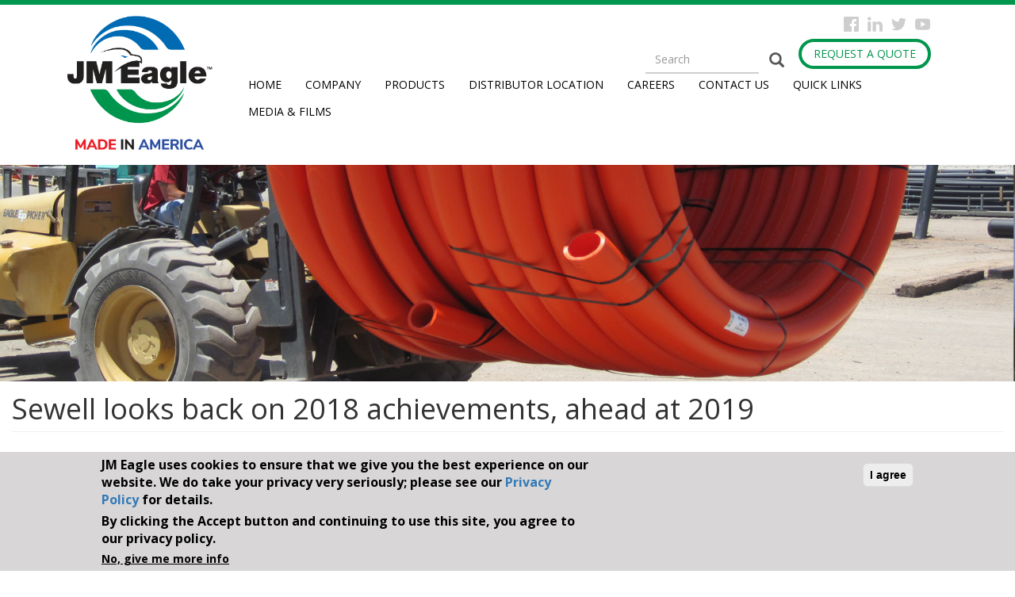

--- FILE ---
content_type: text/html; charset=utf-8
request_url: https://jmeagle.com/sewell-looks-back-2018-achievements-ahead-2019
body_size: 8023
content:
<!DOCTYPE html>
<html lang="en" dir="ltr" prefix="content: http://purl.org/rss/1.0/modules/content/ dc: http://purl.org/dc/terms/ foaf: http://xmlns.com/foaf/0.1/ rdfs: http://www.w3.org/2000/01/rdf-schema# sioc: http://rdfs.org/sioc/ns# sioct: http://rdfs.org/sioc/types# skos: http://www.w3.org/2004/02/skos/core# xsd: http://www.w3.org/2001/XMLSchema#">
<head>
  <link rel="profile" href="http://www.w3.org/1999/xhtml/vocab" />
  <meta name="viewport" content="width=device-width, initial-scale=1.0">
  <meta http-equiv="Content-Type" content="text/html; charset=utf-8" />
<link rel="stylesheet" type="text/css" href="//fonts.googleapis.com/css?family=Montserrat:400,700|Oswald:400,300,700|Roboto:300,400,500,900|Vollkorn:400,400i,700|Open+Sans:300,400,600,700,800" />
<meta name="description" content="On Wednesday, U.S. Rep. Terri Sewell, D-AL, released her annual report detailing her office’s work over the past year and some of her goals for the upcoming year. “I believe that transparency and accountability are central to the strength of our democracy,” Sewell said in a message to voters. “For Alabama’s Seventh Congressional District, 2018 was a year of new challenges and" />
<meta name="generator" content="Drupal 7 (https://www.drupal.org)" />
<link rel="canonical" href="https://jmeagle.com/sewell-looks-back-2018-achievements-ahead-2019" />
<link rel="shortlink" href="https://jmeagle.com/node/87045" />
<meta property="og:site_name" content="JM Eagle" />
<meta property="og:type" content="article" />
<meta property="og:url" content="https://jmeagle.com/sewell-looks-back-2018-achievements-ahead-2019" />
<meta property="og:title" content="Sewell looks back on 2018 achievements, ahead at 2019" />
<meta property="og:description" content="On Wednesday, U.S. Rep. Terri Sewell, D-AL, released her annual report detailing her office’s work over the past year and some of her goals for the upcoming year. “I believe that transparency and accountability are central to the strength of our democracy,” Sewell said in a message to voters. “For Alabama’s Seventh Congressional District, 2018 was a year of new challenges and hard-fought victories.” In March, Sewell led the charge to include an additional $1.8 billion of funding for wastewater and water infrastructure through the United States Department of Agriculture (USDA)." />
<meta property="og:updated_time" content="2019-01-03T18:09:03+00:00" />
<meta name="twitter:card" content="summary" />
<meta name="twitter:url" content="https://jmeagle.com/sewell-looks-back-2018-achievements-ahead-2019" />
<meta name="twitter:title" content="Sewell looks back on 2018 achievements, ahead at 2019" />
<meta name="twitter:description" content="On Wednesday, U.S. Rep. Terri Sewell, D-AL, released her annual report detailing her office’s work over the past year and some of her goals for the upcoming year. “I believe that transparency and" />
<meta property="article:published_time" content="2019-01-03T18:09:03+00:00" />
<meta property="article:modified_time" content="2019-01-03T18:09:03+00:00" />
<meta itemprop="name" content="Sewell looks back on 2018 achievements, ahead at 2019" />
<meta itemprop="description" content="On Wednesday, U.S. Rep. Terri Sewell, D-AL, released her annual report detailing her office’s work over the past year and some of her goals for the upcoming year. “I believe that transparency and accountability are central to the strength of our democracy,” Sewell said in a message to voters. “For Alabama’s Seventh Congressional District, 2018 was a year of new challenges and hard-fought victories.” In March, Sewell led the charge to include an additional $1.8 billion of funding for wastewater and water infrastructure through the United States Department of Agriculture (USDA)." />
<link rel="shortcut icon" href="https://www.jmeagle.com/sites/default/files/JME_Logo_favicon.jpg" type="image/jpeg" />
  <title>Sewell looks back on 2018 achievements, ahead at 2019 | JM Eagle</title>
  <link type="text/css" rel="stylesheet" href="https://jmeagle.com/sites/default/files/css/css_lQaZfjVpwP_oGNqdtWCSpJT1EMqXdMiU84ekLLxQnc4.css" media="all" />
<link type="text/css" rel="stylesheet" href="https://jmeagle.com/sites/default/files/css/css_JCY_XIQAlFCN_AbvjWfbNrXAa03IOm7FrXUxsDgkibE.css" media="all" />
<link type="text/css" rel="stylesheet" href="https://jmeagle.com/sites/default/files/css/css_zPItpsZiy-fRMv0fRuO4NLEg9OYaEBxBciJdBNaEk0Q.css" media="all" />
<link type="text/css" rel="stylesheet" href="https://cdn.jsdelivr.net/npm/bootstrap@3.3.5/dist/css/bootstrap.min.css" media="all" />
<link type="text/css" rel="stylesheet" href="https://cdn.jsdelivr.net/npm/@unicorn-fail/drupal-bootstrap-styles@0.0.2/dist/3.3.1/7.x-3.x/drupal-bootstrap.min.css" media="all" />
<link type="text/css" rel="stylesheet" href="https://jmeagle.com/sites/default/files/css/css_-byymU3T89fQc2yVmjyHp-JqpgMoNQ1-2XEwLXwRIi0.css" media="all" />
  <!-- HTML5 element support for IE6-8 -->
  <!--[if lt IE 9]>
    <script src="https://cdn.jsdelivr.net/html5shiv/3.7.3/html5shiv-printshiv.min.js"></script>
  <![endif]-->
  <script src="https://jmeagle.com/sites/default/files/js/js_Pt6OpwTd6jcHLRIjrE-eSPLWMxWDkcyYrPTIrXDSON0.js"></script>
<script src="https://jmeagle.com/sites/default/files/js/js_RulCPHj8aUtatsXPqRSFtJIhBjBSAzFXZzADEVD4CHY.js"></script>
<script src="https://cdn.jsdelivr.net/npm/bootstrap@3.3.5/dist/js/bootstrap.min.js"></script>
<script src="https://jmeagle.com/sites/default/files/js/js_H4cLI1G_0G_POVnWiEdfJq6oSwOGf24qJnZVrlNaKxg.js"></script>
<script src="https://jmeagle.com/sites/default/files/js/js_waP91NpgGpectm_6Y2XDEauLJ8WCSCBKmmA87unpp2E.js"></script>
<script src="https://www.googletagmanager.com/gtag/js?id=UA-9298591-1"></script>
<script>window.dataLayer = window.dataLayer || [];function gtag(){dataLayer.push(arguments)};gtag("js", new Date());gtag("set", "developer_id.dMDhkMT", true);gtag("config", "UA-9298591-1", {"groups":"default","anonymize_ip":true});</script>
<script>(function(document, tag) { var script = document.createElement(tag); var element = document.getElementsByTagName('body')[0]; script.src = 'https://acsbap.com/apps/app/assets/js/acsb.js'; script.async = true; script.defer = true; (typeof element === 'undefined' ? document.getElementsByTagName('html')[0] : element).appendChild(script); script.onload = function() { acsbJS.init({ statementLink : '', feedbackLink : '', footerHtml : 'Powered by Great Matter', hideMobile : false, hideTrigger : false, language : 'en', position : 'left', leadColor : '#146ff8', triggerColor : '#146ff8', triggerRadius : '50%', triggerPositionX : 'left', triggerPositionY : 'bottom', triggerIcon : 'wheel_chair4', triggerSize : 'medium', triggerOffsetX : 20, triggerOffsetY : 20, mobile : { triggerSize : 'small', triggerPositionX : 'left', triggerPositionY : 'center', triggerOffsetX : 0, triggerOffsetY : 0, triggerRadius : '0' } }); };}(document, 'script'));</script>
<script src="https://jmeagle.com/sites/default/files/js/js_rq7Hw0HxBBD3gx2O-uY7fFIjbIxldmHhhjzNmmGYO0g.js"></script>
<script src="https://jmeagle.com/sites/default/files/js/js_r-t31WzvjtZqh3MS4rOSLM07878j4waz2vHa-upOf2w.js"></script>
<script>jQuery.extend(Drupal.settings, {"basePath":"\/","pathPrefix":"","setHasJsCookie":0,"ajaxPageState":{"theme":"jmeagle_bootstrap","theme_token":"NUxCghSAmzKlqq8Wq-MeFRBXl1_2uksuykC01ChGXCQ","js":{"0":1,"sites\/all\/modules\/eu_cookie_compliance\/js\/eu_cookie_compliance.min.js":1,"sites\/all\/themes\/bootstrap\/js\/bootstrap.js":1,"sites\/all\/modules\/jquery_update\/replace\/jquery\/1.12\/jquery.min.js":1,"misc\/jquery-extend-3.4.0.js":1,"misc\/jquery-html-prefilter-3.5.0-backport.js":1,"misc\/jquery.once.js":1,"misc\/drupal.js":1,"sites\/all\/modules\/jquery_update\/js\/jquery_browser.js":1,"sites\/all\/modules\/eu_cookie_compliance\/js\/jquery.cookie-1.4.1.min.js":1,"misc\/form-single-submit.js":1,"https:\/\/cdn.jsdelivr.net\/npm\/bootstrap@3.3.5\/dist\/js\/bootstrap.min.js":1,"sites\/all\/modules\/admin_menu\/admin_devel\/admin_devel.js":1,"sites\/all\/modules\/entityreference\/js\/entityreference.js":1,"sites\/all\/modules\/google_analytics\/googleanalytics.js":1,"https:\/\/www.googletagmanager.com\/gtag\/js?id=UA-9298591-1":1,"1":1,"2":1,"sites\/all\/libraries\/superfish\/jquery.hoverIntent.minified.js":1,"sites\/all\/libraries\/superfish\/supposition.js":1,"sites\/all\/libraries\/superfish\/superfish.js":1,"sites\/all\/libraries\/superfish\/supersubs.js":1,"sites\/all\/modules\/superfish\/superfish.js":1,"sites\/all\/themes\/jmeagle_bootstrap\/js\/jmeagle-scripts.js":1},"css":{"modules\/system\/system.base.css":1,"modules\/field\/theme\/field.css":1,"modules\/node\/node.css":1,"sites\/all\/modules\/views\/css\/views.css":1,"sites\/all\/modules\/ctools\/css\/ctools.css":1,"sites\/all\/modules\/panels\/css\/panels.css":1,"sites\/all\/modules\/eu_cookie_compliance\/css\/eu_cookie_compliance.css":1,"sites\/all\/modules\/date\/date_api\/date.css":1,"sites\/all\/libraries\/superfish\/css\/superfish.css":1,"sites\/all\/libraries\/superfish\/css\/superfish-vertical.css":1,"public:\/\/ctools\/css\/c6b9d7cb6c45f17d8ac82f09182e4046.css":1,"https:\/\/cdn.jsdelivr.net\/npm\/bootstrap@3.3.5\/dist\/css\/bootstrap.min.css":1,"https:\/\/cdn.jsdelivr.net\/npm\/@unicorn-fail\/drupal-bootstrap-styles@0.0.2\/dist\/3.3.1\/7.x-3.x\/drupal-bootstrap.min.css":1,"sites\/all\/themes\/jmeagle_bootstrap\/css\/style.css":1,"sites\/all\/themes\/jmeagle_bootstrap\/css\/jmeagle-style-tablet.css":1,"sites\/all\/themes\/jmeagle_bootstrap\/css\/jmeagle-style-mobile.css":1}},"jcarousel":{"ajaxPath":"\/jcarousel\/ajax\/views"},"eu_cookie_compliance":{"cookie_policy_version":"1.0.0","popup_enabled":1,"popup_agreed_enabled":0,"popup_hide_agreed":0,"popup_clicking_confirmation":false,"popup_scrolling_confirmation":false,"popup_html_info":"\u003Cdiv class=\u0022eu-cookie-compliance-banner eu-cookie-compliance-banner-info eu-cookie-compliance-banner--opt-in\u0022\u003E\n  \u003Cdiv class=\u0022popup-content info\u0022\u003E\n        \u003Cdiv id=\u0022popup-text\u0022\u003E\n      \u003Ch2\u003EJM Eagle uses cookies to ensure that we give you the best experience on our website. We do take your privacy very seriously; please see our \u003Ca href=\u0022\/terms-use#private-policy\u0022\u003EPrivacy Policy\u003C\/a\u003E for details.\u003C\/h2\u003E\n\u003Ch2\u003EBy clicking the Accept button and continuing to use this site, you agree to our privacy policy.\u003C\/h2\u003E\n              \u003Cbutton type=\u0022button\u0022 class=\u0022find-more-button eu-cookie-compliance-more-button\u0022\u003ENo, give me more info\u003C\/button\u003E\n          \u003C\/div\u003E\n    \n    \u003Cdiv id=\u0022popup-buttons\u0022 class=\u0022\u0022\u003E\n            \u003Cbutton type=\u0022button\u0022 class=\u0022agree-button eu-cookie-compliance-secondary-button\u0022\u003EI agree\u003C\/button\u003E\n              \u003Cbutton type=\u0022button\u0022 class=\u0022decline-button eu-cookie-compliance-default-button\u0022 \u003ENo, thanks\u003C\/button\u003E\n          \u003C\/div\u003E\n  \u003C\/div\u003E\n\u003C\/div\u003E","use_mobile_message":false,"mobile_popup_html_info":"\u003Cdiv class=\u0022eu-cookie-compliance-banner eu-cookie-compliance-banner-info eu-cookie-compliance-banner--opt-in\u0022\u003E\n  \u003Cdiv class=\u0022popup-content info\u0022\u003E\n        \u003Cdiv id=\u0022popup-text\u0022\u003E\n      \u003Ch2\u003EWe use cookies on this site to enhance your user experience\u003C\/h2\u003E\n\u003Cp\u003EBy tapping the Accept button, you agree to us doing so.\u003C\/p\u003E\n              \u003Cbutton type=\u0022button\u0022 class=\u0022find-more-button eu-cookie-compliance-more-button\u0022\u003ENo, give me more info\u003C\/button\u003E\n          \u003C\/div\u003E\n    \n    \u003Cdiv id=\u0022popup-buttons\u0022 class=\u0022\u0022\u003E\n            \u003Cbutton type=\u0022button\u0022 class=\u0022agree-button eu-cookie-compliance-secondary-button\u0022\u003EI agree\u003C\/button\u003E\n              \u003Cbutton type=\u0022button\u0022 class=\u0022decline-button eu-cookie-compliance-default-button\u0022 \u003ENo, thanks\u003C\/button\u003E\n          \u003C\/div\u003E\n  \u003C\/div\u003E\n\u003C\/div\u003E\n","mobile_breakpoint":"768","popup_html_agreed":"\u003Cdiv\u003E\n  \u003Cdiv class=\u0022popup-content agreed\u0022\u003E\n    \u003Cdiv id=\u0022popup-text\u0022\u003E\n      \u003Ch2\u003EThank you for accepting cookies\u003C\/h2\u003E\n\u003Cp\u003EYou can now hide this message or find out more about cookies.\u003C\/p\u003E\n    \u003C\/div\u003E\n    \u003Cdiv id=\u0022popup-buttons\u0022\u003E\n      \u003Cbutton type=\u0022button\u0022 class=\u0022hide-popup-button eu-cookie-compliance-hide-button\u0022\u003EHide\u003C\/button\u003E\n              \u003Cbutton type=\u0022button\u0022 class=\u0022find-more-button eu-cookie-compliance-more-button-thank-you\u0022 \u003EMore info\u003C\/button\u003E\n          \u003C\/div\u003E\n  \u003C\/div\u003E\n\u003C\/div\u003E","popup_use_bare_css":false,"popup_height":"auto","popup_width":"100%","popup_delay":1000,"popup_link":"https:\/\/jmeagle.com\/terms-use#private-policy","popup_link_new_window":1,"popup_position":null,"fixed_top_position":1,"popup_language":"en","store_consent":false,"better_support_for_screen_readers":0,"reload_page":0,"domain":"","domain_all_sites":0,"popup_eu_only_js":0,"cookie_lifetime":"0","cookie_session":1,"disagree_do_not_show_popup":0,"method":"opt_in","allowed_cookies":"","withdraw_markup":"\u003Cbutton type=\u0022button\u0022 class=\u0022eu-cookie-withdraw-tab\u0022\u003EPrivacy settings\u003C\/button\u003E\n\u003Cdiv class=\u0022eu-cookie-withdraw-banner\u0022\u003E\n  \u003Cdiv class=\u0022popup-content info\u0022\u003E\n    \u003Cdiv id=\u0022popup-text\u0022\u003E\n      \u003Ch2\u003EWe use cookies on this site to enhance your user experience\u003C\/h2\u003E\n\u003Cp\u003EYou have given your consent for us to set cookies.\u003C\/p\u003E\n    \u003C\/div\u003E\n    \u003Cdiv id=\u0022popup-buttons\u0022\u003E\n      \u003Cbutton type=\u0022button\u0022 class=\u0022eu-cookie-withdraw-button\u0022\u003EWithdraw consent\u003C\/button\u003E\n    \u003C\/div\u003E\n  \u003C\/div\u003E\n\u003C\/div\u003E\n","withdraw_enabled":false,"withdraw_button_on_info_popup":0,"cookie_categories":[],"cookie_categories_details":[],"enable_save_preferences_button":1,"cookie_name":"","cookie_value_disagreed":"0","cookie_value_agreed_show_thank_you":"1","cookie_value_agreed":"2","containing_element":"body","automatic_cookies_removal":true,"close_button_action":"close_banner"},"googleanalytics":{"account":["UA-9298591-1"],"trackOutbound":1,"trackMailto":1,"trackDownload":1,"trackDownloadExtensions":"7z|aac|arc|arj|asf|asx|avi|bin|csv|doc(x|m)?|dot(x|m)?|exe|flv|gif|gz|gzip|hqx|jar|jpe?g|js|mp(2|3|4|e?g)|mov(ie)?|msi|msp|pdf|phps|png|ppt(x|m)?|pot(x|m)?|pps(x|m)?|ppam|sld(x|m)?|thmx|qtm?|ra(m|r)?|sea|sit|tar|tgz|torrent|txt|wav|wma|wmv|wpd|xls(x|m|b)?|xlt(x|m)|xlam|xml|z|zip"},"superfish":[{"id":"1","sf":{"animation":{"opacity":"show","height":"show"},"speed":"fast","autoArrows":false,"dropShadows":false},"plugins":{"supposition":true,"supersubs":true}},{"id":"2","sf":{"animation":{"opacity":"show","height":"show"},"speed":"fast","autoArrows":false,"dropShadows":false},"plugins":{"supposition":true,"supersubs":true}},{"id":"3","sf":{"animation":{"opacity":"show","height":"show"},"speed":"fast","autoArrows":false,"dropShadows":false},"plugins":{"supposition":true,"supersubs":true}},{"id":"4","sf":{"animation":{"opacity":"show","height":"show"},"speed":"fast","autoArrows":false,"dropShadows":false},"plugins":{"supposition":true,"supersubs":true}},{"id":"5","sf":{"animation":{"opacity":"show","height":"show"},"speed":"fast","autoArrows":false,"dropShadows":false},"plugins":{"supposition":true,"supersubs":true}}],"urlIsAjaxTrusted":{"\/sewell-looks-back-2018-achievements-ahead-2019":true},"bootstrap":{"anchorsFix":"0","anchorsSmoothScrolling":"0","formHasError":1,"popoverEnabled":1,"popoverOptions":{"animation":1,"html":0,"placement":"right","selector":"","trigger":"click","triggerAutoclose":1,"title":"","content":"","delay":0,"container":"body"},"tooltipEnabled":1,"tooltipOptions":{"animation":1,"html":0,"placement":"auto left","selector":"","trigger":"hover focus","delay":0,"container":"body"}}});</script>
</head>
<body class="html not-front not-logged-in no-sidebars page-node page-node- page-node-87045 node-type-news-events">
  <div id="skip-link">
    <a href="#main-content" class="element-invisible element-focusable">Skip to main content</a>
  </div>
    <div class="real-navigation">
<!-- Added a Super Header -->
  <header class="super_header container">
      <div class="region region-super-header">
    <section id="block-superfish-1" class="block block-superfish clearfix">

      
  <ul  id="superfish-1" class="menu sf-menu sf-menu-social-media sf-horizontal sf-style-none sf-total-items-4 sf-parent-items-0 sf-single-items-4"><li id="menu-411-1" class="first odd sf-item-1 sf-depth-1 sf-no-children"><a href="https://www.facebook.com/JMEaglePipe" title="" class="sf-depth-1">Facebook</a></li><li id="menu-412-1" class="middle even sf-item-2 sf-depth-1 sf-no-children"><a href="https://www.linkedin.com/company/jm-eagle" title="" class="sf-depth-1">Instagram</a></li><li id="menu-413-1" class="middle odd sf-item-3 sf-depth-1 sf-no-children"><a href="https://twitter.com/JMEaglePipe" title="" class="sf-depth-1">Twitter</a></li><li id="menu-414-1" class="last even sf-item-4 sf-depth-1 sf-no-children"><a href="https://www.youtube.com/user/JMEaglePipe" title="" class="sf-depth-1">YouTube</a></li></ul>
</section>
<section id="block-search-form" class="block block-search clearfix">

      
  <form class="form-search content-search" action="/sewell-looks-back-2018-achievements-ahead-2019" method="post" id="search-block-form" accept-charset="UTF-8"><div><div>
      <h2 class="element-invisible">Search form</h2>
    <div class="input-group"><input title="Enter the terms you wish to search for." placeholder="Search" class="form-control form-text" type="text" id="edit-search-block-form--2" name="search_block_form" value="" size="15" maxlength="128" /><span class="input-group-btn"><button type="submit" class="btn btn-primary"><span class="icon glyphicon glyphicon-search" aria-hidden="true"></span>
</button></span></div><div class="form-actions form-wrapper form-group" id="edit-actions"><button class="element-invisible btn btn-primary form-submit" type="submit" id="edit-submit" name="op" value="Search">Search</button>
</div><input type="hidden" name="form_build_id" value="form-nmvqJp69E1oUFFJguM0t4Oeeg-1x1LURfbrxqrSXq-Q" />
<input type="hidden" name="form_id" value="search_block_form" />
</div>
</div></form>
</section>
<section id="block-block-1" class="block block-block clearfix">

      
  <p><a href="/request-quote">Request a Quote</a></p>

</section>
  </div>
  </header>
<!--  -->
<header id="navbar" role="banner" class="navbar container navbar-default">
  <div class="container">
    <div class="navbar-header">
              <a class="logo navbar-btn pull-left" href="/" title="Home">
          <img src="https://jmeagle.com/sites/default/files/JME_Logo_Made-in-America.png" alt="Home" />
        </a>
      
      
              <button type="button" class="navbar-toggle" data-toggle="collapse" data-target="#navbar-collapse">
          <span class="sr-only">Toggle navigation</span>
          <span class="icon-bar"></span>
          <span class="icon-bar"></span>
          <span class="icon-bar"></span>
        </button>
          </div>

          <div class="navbar-collapse collapse" id="navbar-collapse">
        <nav role="navigation">
                                            <div class="region region-navigation">
    <section id="block-superfish-2" class="block block-superfish clearfix">

      
  <ul  id="superfish-2" class="menu sf-menu sf-main-menu sf-horizontal sf-style-none sf-total-items-9 sf-parent-items-0 sf-single-items-9"><li id="menu-219-2" class="first odd sf-item-1 sf-depth-1 sf-no-children"><a href="/" class="sf-depth-1">Home</a></li><li id="menu-415-2" class="middle even sf-item-2 sf-depth-1 sf-no-children"><a href="/our-company" class="sf-depth-1">Company</a></li><li id="menu-595-2" class="middle odd sf-item-3 sf-depth-1 sf-no-children"><a href="/products" class="sf-depth-1">Products</a></li><li id="menu-417-2" class="middle even sf-item-4 sf-depth-1 sf-no-children"><a href="/distributor-locator" title="" class="sf-depth-1">Distributor Location</a></li><li id="menu-598-2" class="middle odd sf-item-5 sf-depth-1 sf-no-children"><a href="/employment-opportunities" class="sf-depth-1">Careers</a></li><li id="menu-418-2" class="middle even sf-item-6 sf-depth-1 sf-no-children"><a href="/contact" title="" class="sf-depth-1">Contact Us</a></li><li id="menu-1467-2" class="middle odd sf-item-7 sf-depth-1 sf-no-children"><a href="https://jmeagle.com/sewell-looks-back-2018-achievements-ahead-2019#footer" title="" class="sf-depth-1">Quick Links</a></li><li id="menu-441-2" class="middle even sf-item-8 sf-depth-1 sf-no-children"><a href="/request-quote" class="sf-depth-1">Request a Quote</a></li><li id="menu-3632-2" class="last odd sf-item-9 sf-depth-1 sf-no-children"><a href="/media-films" title="" class="sf-depth-1">Media &amp; Films</a></li></ul>
</section>
  </div>
                  </nav>
      </div>
      </div>
</header>
</div>
<div class="main-container container">

  <header role="banner" id="page-header">
    
      <div class="region region-header">
    <section id="block-headerimage-1" class="block block-headerimage clearfix">

      
  
  
  <div class="field field-name-field-image field-type-image field-label-hidden"><div class="field-items"><div class="field-item even"><img typeof="foaf:Image" class="img-responsive" src="https://jmeagle.com/sites/default/files/HDPECommunicationDuct.jpg" width="1600" height="762" alt="" /></div></div></div>
  
</section>
  </div>
  </header> <!-- /#page-header -->

  <div class="row">

    
    <section class="col-sm-12">
                  <a id="main-content"></a>
                    <h1 class="page-header">Sewell looks back on 2018 achievements, ahead at 2019</h1>
                                                          <div class="region region-content">
    <section id="block-system-main" class="block block-system clearfix">

      
  <div id="node-87045" class="node node-news-events" about="/sewell-looks-back-2018-achievements-ahead-2019" typeof="sioc:Item foaf:Document">

  
      <span property="dc:title" content="Sewell looks back on 2018 achievements, ahead at 2019" class="rdf-meta element-hidden"></span>
  
  <div class="content clearfix">
    <div class="field field-name-field-date field-type-datetime field-label-hidden"><div class="field-items"><div class="field-item even"><span  property="dc:date" datatype="xsd:dateTime" content="2019-01-03T00:00:00+00:00" class="date-display-single">January 2019</span></div></div></div><div class="field field-name-body field-type-text-with-summary field-label-hidden"><div class="field-items"><div class="field-item even" property="content:encoded"><p>On Wednesday, U.S. Rep. Terri Sewell, D-AL, released her annual report detailing her office’s work over the past year and some of her goals for the upcoming year.</p>
<p>“I believe that transparency and accountability are central to the strength of our democracy,” Sewell said in a message to voters. “For Alabama’s Seventh Congressional District, 2018 was a year of new challenges and hard-fought victories.”</p>
<p>In March, Sewell led the charge to include an additional $1.8 billion of funding for wastewater and water infrastructure through the United States Department of Agriculture (USDA).</p>
<p>“In Alabama’s rural Black Belt, I have toured homes with no wastewater systems and communities that rely on unsafe spray fields for wastewater treatment,” Sewell said. “The funding we secured gives rural communities access to resources for modernizing their wastewater systems for the 21st Century.”</p>
<p>Read more here: <a href="https://bit.ly/2CNMVEO">https://bit.ly/2CNMVEO</a></p>
</div></div></div>  </div>

  <div class="clearfix">
          <div class="links"></div>
    
      </div>

</div>

</section>
  </div>
    </section>

    
  </div>
</div>

<!-- Added a Extra Link before Footer -->
<!--  -->

  <footer class="footer container">
      <div class="region region-footer">
    <section id="block-block-3" class="block block-block clearfix">

      
  <div class="jmeagleFooterLogo"><a href="/"><img src="/sites/default/files/JMEagle-madeinamerica-grey.png" width="193" height="130" alt="JMEagle-madeinamerica-grey.png" /></a></div>
<div class="jmeagleFooterAddress">JM Eagle 5200 West Century Boulevard Los Angeles, CA 90045<br />
800-621-4404</div>
<div class="jmeagleFooterSpecialReport"><a href="https://digitalcommons.usu.edu/cgi/viewcontent.cgi?article=1681&amp;context=water_rep">Water Main Break Rates in the USA &amp; Canada</a></div>
<div class="jmeagleTopTitleAnchor" <a="" name="footer" id="footer"> </div>

</section>
<section id="block-superfish-3" class="block block-superfish clearfix">

      
  <ul  id="superfish-3" class="menu sf-menu sf-menu-footer-menu sf-vertical sf-style-none sf-total-items-7 sf-parent-items-0 sf-single-items-7"><li id="menu-435-3" class="first odd sf-item-1 sf-depth-1 sf-no-children"><a href="/our-company" title="" class="sf-depth-1">About JM Eagle</a></li><li id="menu-437-3" class="middle even sf-item-2 sf-depth-1 sf-no-children"><a href="/news-events" title="" class="sf-depth-1">News</a></li><li id="menu-436-3" class="middle odd sf-item-3 sf-depth-1 sf-no-children"><a href="/employment-opportunities" title="" class="sf-depth-1">Careers</a></li><li id="menu-438-3" class="middle even sf-item-4 sf-depth-1 sf-no-children"><a href="/related" title="" class="sf-depth-1">Related Links</a></li><li id="menu-439-3" class="middle odd sf-item-5 sf-depth-1 sf-no-children"><a href="/employee-center" title="" class="sf-depth-1">Employee Center</a></li><li id="menu-440-3" class="middle even sf-item-6 sf-depth-1 sf-no-children"><a href="/terms-use" title="" class="sf-depth-1">Terms of Use</a></li><li id="menu-542-3" class="last odd sf-item-7 sf-depth-1 sf-no-children"><a href="/faqs" title="" class="sf-depth-1">FAQs</a></li></ul>
</section>
<section id="block-superfish-4" class="block block-superfish clearfix">

      
  <ul  id="superfish-4" class="menu sf-menu sf-main-menu sf-vertical sf-style-none sf-total-items-9 sf-parent-items-0 sf-single-items-9"><li id="menu-219-4" class="first odd sf-item-1 sf-depth-1 sf-no-children"><a href="/" class="sf-depth-1">Home</a></li><li id="menu-415-4" class="middle even sf-item-2 sf-depth-1 sf-no-children"><a href="/our-company" class="sf-depth-1 sf-depth-1">Company</a></li><li id="menu-595-4" class="middle odd sf-item-3 sf-depth-1 sf-no-children"><a href="/products" class="sf-depth-1 sf-depth-1">Products</a></li><li id="menu-417-4" class="middle even sf-item-4 sf-depth-1 sf-no-children"><a href="/distributor-locator" title="" class="sf-depth-1">Distributor Location</a></li><li id="menu-598-4" class="middle odd sf-item-5 sf-depth-1 sf-no-children"><a href="/employment-opportunities" class="sf-depth-1 sf-depth-1">Careers</a></li><li id="menu-418-4" class="middle even sf-item-6 sf-depth-1 sf-no-children"><a href="/contact" title="" class="sf-depth-1">Contact Us</a></li><li id="menu-1467-4" class="middle odd sf-item-7 sf-depth-1 sf-no-children"><a href="https://jmeagle.com/sewell-looks-back-2018-achievements-ahead-2019#footer" title="" class="sf-depth-1">Quick Links</a></li><li id="menu-441-4" class="middle even sf-item-8 sf-depth-1 sf-no-children"><a href="/request-quote" class="sf-depth-1 sf-depth-1">Request a Quote</a></li><li id="menu-3632-4" class="last odd sf-item-9 sf-depth-1 sf-no-children"><a href="/media-films" title="" class="sf-depth-1">Media &amp; Films</a></li></ul>
</section>
<section id="block-block-7" class="block block-block clearfix">

      
  <!--<div class="jmeaglefooterFacts"><a href="http://jmeaglefacts.com/"><img src="/sites/default/files/gray_invertigation.jpg" width="153" height="66" alt="gray_invertigation.jpg" /></a></div>--><div class="jmeaglefooterFacts"><a href="/global-outreach"><img src="/sites/default/files/gray_globalOutreach.jpg" width="153" height="44" alt="gray_globalOutreach.jpg" /></a></div>
<div class="jmeaglefooterFacts"><a href="/sites/default/files/Energy_Star_Certificates.PDF"><img src="/sites/default/files/gray_energy.jpg" width="153" height="59" alt="gray_energy.jpg" /></a></div>
<div class="jmeaglefooterFacts"><a href="/sites/default/files/MBE_Certificate.pdf"><img src="/sites/default/files/gray_mbda2.png" width="159" height="66" alt="gray_mbda2.png" /></a></div>
<div class="jmeaglefooterFacts"><a href="/sites/default/files/GreenBuildingCouncilCertificate.pdf"><img src="/sites/default/files/gray_member_logo.png" width="152" height="41" alt="gray_member_logo.png" /></a></div>
<div class="jmeaglefooterFacts" style="width: 6.5rem;"><a href="/sites/default/files/JM%20Eagle%20SCH%20MBE%20Certificate%204-1-2026.pdf"><img src="/sites/default/files/MBE-Logo-black-white.png" width="310" height="238" alt="MBE-Logo-black-white.png" /></a></div>
<div class="jmeaglefooterFacts"><a href="https://www.irrigation.org/"><img src="/sites/default/files/IA-Memb-FL_PLAT_BLK.png" alt="Irrigation Association - Platinum Member" /></a></div>

</section>
<section id="block-superfish-5" class="block block-superfish clearfix">

        <h2 class="block-title">Connect With Us On Social Media</h2>
    
  <ul  id="superfish-5" class="menu sf-menu sf-menu-social-media sf-horizontal sf-style-none sf-total-items-4 sf-parent-items-0 sf-single-items-4"><li id="menu-411-5" class="first odd sf-item-1 sf-depth-1 sf-no-children"><a href="https://www.facebook.com/JMEaglePipe" title="" class="sf-depth-1">Facebook</a></li><li id="menu-412-5" class="middle even sf-item-2 sf-depth-1 sf-no-children"><a href="https://www.linkedin.com/company/jm-eagle" title="" class="sf-depth-1">Instagram</a></li><li id="menu-413-5" class="middle odd sf-item-3 sf-depth-1 sf-no-children"><a href="https://twitter.com/JMEaglePipe" title="" class="sf-depth-1">Twitter</a></li><li id="menu-414-5" class="last even sf-item-4 sf-depth-1 sf-no-children"><a href="https://www.youtube.com/user/JMEaglePipe" title="" class="sf-depth-1">YouTube</a></li></ul>
</section>
<section id="block-multiblock-2" class="block block-multiblock block-block block-block-1-instance clearfix">

      
  <p><a href="/request-quote">Request a Quote</a></p>

</section>
<section id="block-multiblock-1" class="block block-multiblock block-search block-search-form-instance clearfix">

      
  <form class="form-search content-search" action="/sewell-looks-back-2018-achievements-ahead-2019" method="post" id="search-block-form-2" accept-charset="UTF-8"><div><div>
      <h2 class="element-invisible">Search form</h2>
    <div class="input-group"><input title="Enter the terms you wish to search for." placeholder="Search" class="form-control form-text" type="text" id="edit-search-block-form--4" name="search_block_form" value="" size="15" maxlength="128" /><span class="input-group-btn"><button type="submit" class="btn btn-primary"><span class="icon glyphicon glyphicon-search" aria-hidden="true"></span>
</button></span></div><div class="form-actions form-wrapper form-group" id="edit-actions--2"><button class="element-invisible btn btn-primary form-submit" type="submit" id="edit-submit--2" name="op" value="Search">Search</button>
</div><input type="hidden" name="form_build_id" value="form-g6O06F4v1V5RnHRCEq5Ha4XmpQJGa_XA4cnNLHx14TE" />
<input type="hidden" name="form_id" value="search_block_form" />
</div>
</div></form>
</section>
<section id="block-block-4" class="block block-block clearfix">

      
  ©2026, JM EAGLE, INC. ALL RIGHTS RESERVED.
</section>
  </div>
  </footer>
  <script>window.eu_cookie_compliance_cookie_name = "";</script>
<script src="https://jmeagle.com/sites/default/files/js/js_9Rus79ChiI2hXGY4ky82J2TDHJZsnYE02SAHZrAw2QQ.js"></script>
<script src="https://jmeagle.com/sites/default/files/js/js_MRdvkC2u4oGsp5wVxBG1pGV5NrCPW3mssHxIn6G9tGE.js"></script>
</body>
</html>


--- FILE ---
content_type: text/css
request_url: https://jmeagle.com/sites/default/files/css/css_-byymU3T89fQc2yVmjyHp-JqpgMoNQ1-2XEwLXwRIi0.css
body_size: 9165
content:
body{font-family:'Open Sans',sans-serif;}a:hover,a:focus{text-decoration:none;}.navbar-btn{margin-bottom:7px;}.col-sm-12{width:100%;padding-right:0mm;padding-left:0mm;overflow:hidden;}.not-front .col-sm-12{width:100%;padding-right:15px;padding-left:15px;padding-bottom:10mm;}.not-front .row{padding:4mm;}.node-type-product-line .row{margin-top:10mm;width:80%;margin:auto;}section#block-superfish-2{position:absolute;right:0;bottom:50px;transition:0s all;width:80%;}section#block-superfish-2 a{text-transform:uppercase;padding:10px 15px;color:rgb(0,0,0);}section#block-superfish-2 li#menu-441-2{display:none;}section#block-superfish-2 a.sf-depth-1.active{font-weight:bold;}header.super_header.container{position:absolute;top:0;left:63.6vw;width:450px;z-index:1;}ul.menu.nav.navbar-nav{position:absolute;right:0;bottom:50px;}.real-navigation{position:fixed;top:0;left:0;height:55mm;z-index:99;background-color:rgb(255,255,255);border-top:1.5mm solid rgb(0,150,77);width:100%;transition:0s all;}.navbar-header{width:60mm;height:auto;transition:0s all;}.navbar-header img{width:100%;height:auto;}.page-node-1 h1.page-header{display:none;}.navbar-default{background-color:rgb(255,255,255);}.navbar-default .navbar-nav > .active > a,.navbar-default .navbar-nav > .active > a:hover,.navbar-default .navbar-nav > .active > a:focus{background-color:rgb(255,255,255);text-transform:uppercase;}section#block-block-1 a,section#block-multiblock-2 a{border:1mm solid rgb(0,150,77);color:rgb(0,150,77);padding:1.5mm 4mm;text-transform:uppercase;border-radius:9999px;}section#block-block-1 a:hover,section#block-multiblock-2 a:hover{background-color:rgb(0,150,77);color:rgb(255,255,255);}form#search-block-form .form-control,form#search-block-form--2 .form-control{border:none;border-bottom:.5mm solid rgb(206,206,206);-webkit-box-shadow:none;box-shadow:none;border-radius:0mm;}form#search-block-form .btn-primary,form#search-block-form--2 .btn-primary{background-color:rgb(255,255,255);border-color:rgb(255,255,255);}form#search-block-form .btn-primary .glyphicon,form#search-block-form--2 .btn-primary .glyphicon{color:rgb(87,87,89);font-size:5mm;}section#block-search-form,section#block-multiblock-1{display:inline-block;width:50mm;}section#block-multiblock-1,section#block-multiblock-2{display:none;}.navbar-default{border:none;}.navbar.container,.navbar.container-fluid{margin-top:0mm;}section#block-superfish-1 li a,section#block-superfish-5 li a{display:inline-block;width:5mm;height:5mm;text-indent:-9999px;background-repeat:no-repeat;background-position:center;text-align:center;}section#block-superfish-1 li#menu-411-1,section#block-superfish-5 li#menu-411-5{background-image:url(/sites/all/themes/jmeagle_bootstrap/images/square-facebook.svg);background-size:contain;margin:0px;background-repeat:no-repeat;padding-right:3mm;}section#block-superfish-1 li#menu-412-1,section#block-superfish-5 li#menu-412-5{background-image:url(/sites/all/themes/jmeagle_bootstrap/images/linkedin.svg);background-size:contain;margin:0px;background-repeat:no-repeat;padding-right:3mm;}section#block-superfish-1 li#menu-413-1,section#block-superfish-5 li#menu-413-5{background-image:url(/sites/all/themes/jmeagle_bootstrap/images/twitter.svg);background-size:contain;margin:0px;background-repeat:no-repeat;padding-right:3mm;}section#block-superfish-1 li#menu-414-1,section#block-superfish-5 li#menu-414-5{background-image:url(/sites/all/themes/jmeagle_bootstrap/images/youtube.svg);background-size:contain;margin:0px;background-repeat:no-repeat;padding-right:3mm;}.navbar #block-search-form{float:none;display:inline-block;margin-top:-2mm;}section#block-block-1{display:inline-block;vertical-align:top;}section#block-superfish-1{margin-left:66mm;padding-bottom:5mm;padding-top:4mm;}#node-1{position:relative;}.frontPageImage img{width:100%;height:auto;}.frontPageContent{position:absolute;top:44%;right:11%;color:rgb(255,255,255);font-size:12mm;font-weight:200;text-align:right;line-height:12mm;}.frontPageContent.lightBackGround{color:rgb(30,30,30);background-color:rgba(255,255,255,0.9);padding:4mm;}.frontPageContent.mixedBackGround{color:rgb(30,30,30);background-color:rgba(255,255,255,0.7);padding:4mm;}.frontPageContent a{font-size:4.5mm;color:rgb(255,255,255);border:1mm solid rgb(255,255,255);padding:1.5mm 4mm;text-transform:uppercase;border-radius:9999px;}.frontPageContent.lightBackGround a,.frontPageContent.mixedBackGround a{background-color:rgba(0,0,0,0.7);}.frontPageContent a:hover{border:1mm solid rgb(0,150,77);background-color:rgb(0,150,77);}#views-bootstrap-carousel-1{position:relative;margin-top:19mm;}#views-bootstrap-carousel-1 .views-field.views-field-field-link{position:absolute;bottom:34mm;right:45mm;}#views-bootstrap-carousel-1 .views-field.views-field-field-link a{font-size:4.5mm;color:rgb(255,255,255);border:1mm solid rgb(255,255,255);padding:1.5mm 4mm;text-transform:uppercase;background-color:rgba(0,0,0,0.7);}#views-bootstrap-carousel-1 .views-field.views-field-field-link a:hover{border:1mm solid rgb(0,150,77);background-color:rgb(0,150,77);}section#block-views-news-events-block{padding:10mm 0mm;height:102mm;}section#block-views-news-events-block h2{text-align:center;color:rgb(8,120,190);font-weight:bold;}section#block-views-news-events-block ul.jcarousel.jcarousel-view--news-events--block.jcarousel-dom-1.jcarousel-processed.jcarousel-list.jcarousel-list-horizontal{height:58mm;}section#block-views-news-events-block .jcarousel-clip.jcarousel-clip-horizontal{margin:auto;text-align:center;}section#block-views-news-events-block .jcarousel-skin-default .jcarousel-item{width:101mm;height:67mm;text-align:left;border:none;padding:0mm 15mm;}section#block-views-news-events-block .views-field.views-field-field-date{color:rgb(142,225,188);font-weight:500;}section#block-views-news-events-block .views-field.views-field-title,section#block-views-news-events-block .views-field.views-field-title a{color:rgb(0,150,77);font-weight:600;font-size:5mm;font-family:'Open Sans',sans-serif;height:19mm;}.jcarousel-skin-default .jcarousel-prev{background-image:url(/sites/all/themes/jmeagle_bootstrap/images/jmeagle_arrowleft.svg);background-size:contain;width:13mm;height:13mm;background-repeat:no-repeat;background-position:initial;}.jcarousel-skin-default .jcarousel-prev-horizontal{top:21mm;left:5mm;}.jcarousel-skin-default .jcarousel-next{background-image:url(/sites/all/themes/jmeagle_bootstrap/images/jmeagle_arrowright.svg);background-size:contain;width:13mm;height:13mm;background-repeat:no-repeat;background-position:initial;}.jcarousel-skin-default .jcarousel-next-horizontal{top:21mm;right:8mm;}.jcarousel-skin-default .jcarousel-next-horizontal:hover,.jcarousel-skin-default .jcarousel-prev-horizontal:hover{background-position:initial;}section#block-views-news-events-block  .views-field.views-field-body{height:26mm;}section#block-views-news-events-block .views-field.views-field-body .field-content p{font-family:'Vollkorn',serif;padding:4mm 0mm;}.moreLink a{border:.8mm solid rgb(0,150,77);padding:.5mm 6mm;color:rgb(0,150,77);text-transform:uppercase;font-weight:500;border-radius:9999px;}.moreLink a:hover{background-color:rgb(0,150,77);color:rgb(255,255,255);}.view-front-page-product-range{padding-top:5mm;padding-bottom:75mm;}.front h2.block-title{text-transform:uppercase;}section#block-views-front-page-product-range-block h2,section#block-views-4f0928b2a6112a0c69efc4ce39542361 h2{text-align:center;font-weight:800;font-family:'Open Sans',sans-serif;}.view-front-page-product-range .view-header,section#block-views-4f0928b2a6112a0c69efc4ce39542361  .view-header{text-align:center;width:45%;margin:auto;padding-bottom:10mm;}.view.view-front-page-product-range .view-header{line-height:7mm;}.view-front-page-product-range .view-header h4,section#block-views-4f0928b2a6112a0c69efc4ce39542361 h4{font-family:'Open Sans',sans-serif;letter-spacing:2mm;}.view-front-page-product-range .jcarousel-skin-default .jcarousel-item,section#block-views-4f0928b2a6112a0c69efc4ce39542361 .jcarousel-skin-default .jcarousel-item{width:51mm;height:80mm;text-align:left;border:none;margin:0mm 13mm;border-radius:4%;box-shadow:2mm 2mm 2mm rgba(208,207,207,0.4);}ul.jcarousel.jcarousel-view--front-page-product-range--block.jcarousel-dom-1.jcarousel-processed.jcarousel-list.jcarousel-list-horizontal,ul.jcarousel.jcarousel-view--front-page-product-range--block-1.jcarousel-dom-2.jcarousel-processed.jcarousel-list.jcarousel-list-horizontal,ul.jcarousel.jcarousel-view--strength-of-performance--block-1.jcarousel-dom-5.jcarousel-processed.jcarousel-list.jcarousel-list-horizontal,ul.jcarousel.jcarousel-view--strength-of-performance--block-2.jcarousel-dom-6.jcarousel-processed.jcarousel-list.jcarousel-list-horizontal,ul.jcarousel.jcarousel-view--strength-of-performance--block-1.jcarousel-dom-3.jcarousel-processed.jcarousel-list.jcarousel-list-horizontal,ul.jcarousel.jcarousel-view--strength-of-performance--block-2.jcarousel-dom-4.jcarousel-processed.jcarousel-list.jcarousel-list-horizontal{height:86mm;}.view-front-page-product-range ul.jcarousel.jcarousel-view--news-events--block.jcarousel-dom-1.jcarousel-processed.jcarousel-list.jcarousel-list-horizontal,section#block-views-4f0928b2a6112a0c69efc4ce39542361 ul.jcarousel.jcarousel-view--news-events--block.jcarousel-dom-1.jcarousel-processed.jcarousel-list.jcarousel-list-horizontal{height:58mm;}.view-front-page-product-range .jcarousel-clip.jcarousel-clip-horizontal,section#block-views-4f0928b2a6112a0c69efc4ce39542361 .jcarousel-clip.jcarousel-clip-horizontal{margin:auto;text-align:center;}.view-front-page-product-range .views-field.views-field-name,section#block-views-4f0928b2a6112a0c69efc4ce39542361 .views-field.views-field-name{padding:2mm 5mm;}.view-front-page-product-range .views-field.views-field-name:hover,section#block-views-4f0928b2a6112a0c69efc4ce39542361  .views-field.views-field-name:hover{background-color:rgb(8,120,190);}.view-front-page-product-range .views-field.views-field-name:hover .jmeagleTitle,section#block-views-4f0928b2a6112a0c69efc4ce39542361 .views-field.views-field-name:hover .jmeagleTitle{color:rgb(255,255,255);}.view-front-page-product-range .jcarousel-skin-default .jcarousel-prev-horizontal{top:37mm;left:5mm;}.view-front-page-product-range .jcarousel-skin-default .jcarousel-next-horizontal{top:37mm;right:8mm;}section#block-views-latest-headlines-block{padding:10mm 0mm;height:102mm;}section#block-views-latest-headlines-block h2{text-align:center;color:rgb(8,120,190);font-weight:bold;}section#block-views-latest-headlines-block ul.jcarousel.jcarousel-view--news-events--block.jcarousel-dom-1.jcarousel-processed.jcarousel-list.jcarousel-list-horizontal{height:58mm;}section#block-views-latest-headlines-block .jcarousel-clip.jcarousel-clip-horizontal{margin:auto;text-align:center;}section#block-views-latest-headlines-block .jcarousel-skin-default .jcarousel-item{width:101mm;height:67mm;text-align:left;border:none;padding:0mm 15mm;}section#block-views-latest-headlines-block .views-field.views-field-field-date{color:rgb(142,225,188);font-weight:500;}section#block-views-latest-headlines-block .views-field.views-field-title,section#block-views-latest-headlines-block .views-field.views-field-title a{color:rgb(159,214,248);font-weight:600;font-size:5mm;font-family:'Open Sans',sans-serif;height:19mm;}section#block-views-latest-headlines-block  .views-field.views-field-body{height:26mm;}section#block-views-latest-headlines-block .views-field.views-field-body .field-content p{padding:3mm 0mm;}section#block-views-latest-headlines-block .view-footer{margin-top:44mm;text-align:center;}section#block-views-latest-headlines-block .view-footer img{width:100%;height:auto;}section#block-views-strength-of-performance-block,.pane-strength-of-performance{padding-top:10mm;padding-bottom:74mm;background-size:cover;background-repeat:no-repeat;}section#block-views-strength-of-performance-block h2{text-align:center;font-family:'Open Sans',sans-serif;font-weight:bold;}.view-strength-of-performance.view-display-id-block .view-header{text-align:center;width:45%;margin:auto;padding-bottom:10mm;}.view-strength-of-performance.view-display-id-block .view-header h4{font-family:'Open Sans',sans-serif;letter-spacing:2mm;}.view-strength-of-performance.view-display-id-block .view-header p{line-height:7mm;}.view-strength-of-performance.view-display-id-block ul.jcarousel.jcarousel-view--news-events--block.jcarousel-dom-1.jcarousel-processed.jcarousel-list.jcarousel-list-horizontal{height:58mm;}.view-strength-of-performance.view-display-id-block .jcarousel-clip.jcarousel-clip-horizontal{margin:auto;text-align:center;}.view-strength-of-performance.view-display-id-block .jcarousel-skin-default .jcarousel-item{width:51mm;height:81mm;text-align:left;border:none;margin:0mm 13mm;border-radius:4%;box-shadow:2mm 2mm 2mm rgba(208,207,207,0.4);}.view-strength-of-performance.view-display-id-block .views-field.views-field-name{padding:2mm 5mm;}.view-strength-of-performance.view-display-id-block .views-field.views-field-name:hover{background-color:rgb(8,120,190);}.view-strength-of-performance.view-display-id-block .views-field.views-field-name:hover .jmeagleTitle{color:rgb(255,255,255);}.jmeagleTitle{display:inline-block;width:27mm;height:15mm;color:rgb(8,120,190);}.jmeaglearrowright{display:inline-block;vertical-align:top;width:12mm;height:15mm;font-size:7mm;text-align:right;color:rgb(192,192,192);font-family:'Vollkorn',serif;}.view-strength-of-performance.view-display-id-block .jcarousel-skin-default .jcarousel-prev{background-image:url(/sites/all/themes/jmeagle_bootstrap/images/jmeagle_arrowleft.svg);background-size:contain;width:13mm;height:13mm;background-repeat:no-repeat;background-position:initial;}.view-strength-of-performance.view-display-id-block .jcarousel-skin-default .jcarousel-next{background-image:url(/sites/all/themes/jmeagle_bootstrap/images/jmeagle_arrowright.svg);background-size:contain;width:13mm;height:13mm;background-repeat:no-repeat;background-position:initial;}.view-strength-of-performance.view-display-id-block .jcarousel-skin-default .jcarousel-prev-horizontal{top:37mm;left:5mm;}.view-strength-of-performance.view-display-id-block .jcarousel-skin-default .jcarousel-next-horizontal{top:37mm;right:8mm;}section#block-block-2 img,.page-node-13248 .content img{width:100%;height:auto;}section#block-block-2,.page-node-13248{position:relative;}.jmeagleAllWaterPipesContent{text-align:center;color:rgb(255,255,255);}.jmeagleAllWaterPipesContent h3{display:inline-block;text-align:right;padding-right:10mm;font-size:11mm;margin:auto;font-weight:700;}.jmeagleAllWaterPipesContent p{display:inline-block;width:40%;text-align:left;vertical-align:top;padding-top:3mm;font-size:5mm;font-weight:300;}.jmeagleAllWaterPipesContent a:hover{border:.5mm solid rgb(255,255,255);color:rgb(255,255,255);background-color:transparent;}.jmeagleAllWaterPipesContent a{padding:1.5mm 7mm;text-transform:uppercase;font-weight:200;font-size:5mm;border-radius:9999px;border:.5mm solid rgb(0,150,77);background-color:rgb(0,150,77);color:rgb(255,255,255);}.jmeagleAllWaterPipesLink{text-align:center;padding-top:10mm;}.page-node-13248 .field.field-name-body{position:relative;}.page-node-13248 img{width:100%;height:auto;}.page-node-13248 h1.page-header{display:none;}section#block-views-strength-of-performance-block-1{padding-top:10mm;padding-bottom:74mm;background-size:cover;background-repeat:no-repeat;}section#block-views-strength-of-performance-block-1 h2{text-align:center;font-family:'Open Sans',sans-serif;font-weight:bold;}.view-strength-of-performance.view-display-id-block_1 .view-header{text-align:center;width:45%;margin:auto;padding-bottom:10mm;}.view-strength-of-performance.view-display-id-block_1 .view-header h4{font-family:'Open Sans',sans-serif;}.view-strength-of-performance.view-display-id-block_1 .view-header p{line-height:7mm;}.view-strength-of-performance.view-display-id-block_1 ul.jcarousel.jcarousel-view--news-events--block.jcarousel-dom-1.jcarousel-processed.jcarousel-list.jcarousel-list-horizontal{height:58mm;}.view-strength-of-performance.view-display-id-block_1 .jcarousel-clip.jcarousel-clip-horizontal{margin:auto;text-align:center;}.view-strength-of-performance.view-display-id-block_1 .jcarousel-skin-default .jcarousel-item{width:51mm;height:76mm;text-align:left;border:none;margin:0mm 13mm;border-radius:4%;box-shadow:2mm 2mm 2mm rgba(208,207,207,0.4);}.view-strength-of-performance.view-display-id-block_1 .views-field.views-field-name{padding:2mm 5mm;}.view-strength-of-performance.view-display-id-block_1 .views-field.views-field-name:hover{background-color:rgb(8,120,190);}.view-strength-of-performance.view-display-id-block_1 .views-field.views-field-name:hover .jmeagleTitle{color:rgb(255,255,255);}.view-strength-of-performance.view-display-id-block_1 .jcarousel-skin-default .jcarousel-prev{background-image:url(/sites/all/themes/jmeagle_bootstrap/images/jmeagle_arrowleft.svg);background-size:contain;width:13mm;height:13mm;background-repeat:no-repeat;background-position:initial;}.view-strength-of-performance.view-display-id-block_1 .jcarousel-skin-default .jcarousel-next{background-image:url(/sites/all/themes/jmeagle_bootstrap/images/jmeagle_arrowright.svg);background-size:contain;width:13mm;height:13mm;background-repeat:no-repeat;background-position:initial;}.view-strength-of-performance.view-display-id-block_1 .jcarousel-skin-default .jcarousel-prev-horizontal{top:37mm;left:5mm;}.view-strength-of-performance.view-display-id-block_1 .jcarousel-skin-default .jcarousel-next-horizontal{top:37mm;right:8mm;}section#block-views-strength-of-performance-block-2,.power-of-truth{padding-top:10mm;padding-bottom:74mm;background-image:url(/sites/all/themes/jmeagle_bootstrap/images/jme_homepage_powertothepeople_banner.png);background-size:cover;background-repeat:no-repeat;}section#block-views-strength-of-performance-block-2 h2,.power-of-truth h2{text-align:center;font-family:'Open Sans',sans-serif;color:rgb(255,255,255);font-weight:bold;}.view-strength-of-performance.view-display-id-block_2 .view-header{text-align:center;width:45%;margin:auto;padding-bottom:10mm;color:rgb(255,255,255);}.view-strength-of-performance.view-display-id-block_2 .view-header h4{font-family:'Open Sans',sans-serif;}.view-strength-of-performance.view-display-id-block_2 .view-header p{line-height:7mm;}.view-strength-of-performance.view-display-id-block_2 ul.jcarousel.jcarousel-view--news-events--block.jcarousel-dom-1.jcarousel-processed.jcarousel-list.jcarousel-list-horizontal{height:58mm;}.view-strength-of-performance.view-display-id-block_2 .jcarousel-clip.jcarousel-clip-horizontal{margin:auto;text-align:center;}.view-strength-of-performance.view-display-id-block_2 .jcarousel-skin-default .jcarousel-item{width:51mm;height:76mm;text-align:left;border:none;margin:0mm 13mm;border-radius:4%;box-shadow:2mm 2mm 2mm rgba(115,114,114,0.4)}.view-strength-of-performance.view-display-id-block_2 .views-field.views-field-name{padding:2mm 5mm;}.view-strength-of-performance.view-display-id-block_2 .views-field.views-field-name:hover{background-color:rgb(8,120,190);}.view-strength-of-performance.view-display-id-block_2 .views-field.views-field-name:hover .jmeagleTitle{color:rgb(255,255,255);}.view-strength-of-performance.view-display-id-block_2 .jcarousel-skin-default .jcarousel-prev{background-image:url(/sites/all/themes/jmeagle_bootstrap/images/jmeagle_arrowleft.svg);background-size:contain;width:13mm;height:13mm;background-repeat:no-repeat;background-position:initial;}.view-strength-of-performance.view-display-id-block_2 .jcarousel-skin-default .jcarousel-next{background-image:url(/sites/all/themes/jmeagle_bootstrap/images/jmeagle_arrowright.svg);background-size:contain;width:13mm;height:13mm;background-repeat:no-repeat;background-position:initial;}.view-strength-of-performance.view-display-id-block_2 .jcarousel-skin-default .jcarousel-prev-horizontal{top:37mm;left:5mm;}.view-strength-of-performance.view-display-id-block_2 .jcarousel-skin-default .jcarousel-next-horizontal{top:37mm;right:8mm;}section#block-block-9{position:relative;}.overlayText.right{position:absolute;top:50%;color:rgb(255,255,255);text-align:right;right:30mm;}.overlayText.right h1{font-size:16mm;}.serviceTruck{background-image:url('/sites/default/files/jme_homepage_express_service_trucks_banner.jpg');height:70vh;background-size:cover;background-position:bottom right;position:relative;z-index:0;display:flex;justify-content:right;align-items:flex-end;& .overlayText{&.right{position:relative;color:rgb(255,255,255);text-align:right;z-index:1;padding:0 10vmin 10vmin 0;top:auto;right:auto;bottom:auto;left:auto;}}&:after{content:"";position:absolute;top:0;left:0;width:100%;height:100%;background-color:rgba(70,156,255,.75);}}.serviceTruckImage{position:relative;}.serviceTruckImage:after{content:"";position:absolute;top:0;left:0;width:100%;height:100%;background-color:rgba(70,156,255,.75);}.serviceTruckImage img{width:100%;height:auto;}.custom-home .jmeagleAllWaterPipesImage{background-image:url('/sites/default/files/jme_homepage_all_water_pipes_background.png');height:70vh;background-size:cover;background-position:top right;position:relative;z-index:0;display:flex;justify-content:right;align-items:center;}.button.green{padding-top:4mm;}.button.green a{padding:1.5mm 7mm;text-transform:uppercase;font-size:4mm;border-radius:9999px;border:0.5mm solid rgb(0,150,77);background-color:rgb(0,150,77);color:rgb(255,255,255);font-weight:600;}.button.green a:hover{border:0.5mm solid rgb(255,255,255);color:rgb(255,255,255);background-color:transparent;}ul.jcarousel.jcarousel-view--strength-of-performance--block.jcarousel-dom-2.jcarousel-processed.jcarousel-list.jcarousel-list-horizontal{height:46vh;}section#block-block-10{margin-top:56mm;}.homepage-mobile-image{display:none;}section#block-headerimage-1 .field-type-video-embed-field .embedded-video{padding-top:84mm;}.page-node-415 section#block-headerimage-1 .field-type-video-embed-field .embedded-video{padding-top:42mm;}.embedded-video iframe{width:100%;}.homepage-video:after{content:"";width:100%;height:100%;position:absolute;background:rgb(128,164,190);background:linear-gradient(90deg,rgba(128,164,190,0.15) 0%,rgba(0,90,151,0.3) 18%,rgba(0,80,135,0.43) 28%,rgba(0,56,95,0.75) 45%,rgba(0,55,92,0.92) 59%,rgba(0,54,90,0.88) 100%);opacity:1;top:0;left:0;}.page-node-91339 h1.page-header,.page-node-91352 h1.page-header,.page-node-415 h1.page-header{display:none;}.page-node-91352 section#block-headerimage-1{margin-top:56mm;}.field.field-name-field-header-image-text{position:absolute;top:50%;left:50%;transform:translate(-50%,-50%);display:flex;justify-content:center;align-items:center;width:90%;}.field.field-name-field-header-image-text .field-item{font-weight:500;text-align:center;font-size:7mm;color:rgb(255,255,255);}.field.field-name-field-header-image-text p{font-size:45px;}h1.blue-header{color:rgb(0,107,180);text-align:center;padding-bottom:8mm;font-weight:bold;}h1.green-header{color:rgb(0,150,77);text-align:center;padding-bottom:8mm;font-weight:bold;}.content-separator{border:0.3mm solid rgb(163,163,163);margin:11mm 0 10mm;}.staggered-columns{display:grid;grid-template-columns:1fr 1fr;gap:10mm;}.staggered-columns > div,.main-column{border:0.3mm solid rgb(112,112,112);border-radius:5mm;display:flex;flex-direction:column;}.staggered-columns h3,.staggered-columns p,.main-column h3,.main-column p{padding:0 5mm;}.staggered-columns > div h3,.main-column h3{color:rgb(0,150,77);font-size:5mm;font-weight:bold;}.main-column,.staggered-columns{margin-top:13mm;margin-bottom:15vh;}.staggered-columns > div p,.main-column p{flex:1 0 auto;height:auto;padding-bottom:8mm;}.staggered-columns img,.main-column img{width:100%;height:auto;border-radius:0 0 4.5mm 4.5mm;}a.more-blue-link{font-weight:700;}.player-92318098-0316-4ce7-b172-3df4dd5f4d9f{max-width:100%!important;}.video-player{padding:5mm 0;}#node-91352 .field.field-name-body p,.page-node-91339 .field.field-name-body p,.page-node-415 .field.field-name-body p{line-height:7mm;}.not-front footer.extra_link.container{padding:5mm 0mm 8mm 0mm;background-color:rgb(243,252,248);}.region.region-extra-link{text-align:center;}.front .region.region-extra-link{margin:10mm 0mm;}.front .jmEagleExtraLinkTitle{display:none;}.jmEagleExtraLinkTitle{text-align:center;font-size:9mm;color:rgb(105,232,190);padding-bottom:5mm;}section#block-views-product-resource-center-block,section#block-views-product-resource-center-block-1,section#block-views-news-events-block-1,.footer-listings .inside > div:not(.panel-separator){display:inline-block;vertical-align:top;width:22%;text-align:left;}.footer-listings .inside > div:nth-child(3){padding-left:13mm;border-left:0.5mm solid;border-right:0.5mm solid;}.footer-listings .inside > div:last-child{padding-left:13mm;}.footer-listings .inside{text-align:center;margin:5vh 0;}.footer-listings .inside a{color:rgb(0,0,0);}.view.view-news-events .views-field.views-field-field-date{font-weight:bold;}.view.view-news-events .view-footer a{font-weight:bold;}h2.jmeagleTopTitle{color:rgb(0,150,77);margin-bottom:0mm;}h2.jmeagleBottomTitle{margin-top:0mm;color:rgb(142,225,188);}section#block-views-extra-links-block-2 .views-field.views-field-title a,section#block-views-extra-links-block .views-field.views-field-title a,section#block-views-extra-links-block-1 .views-field.views-field-title a{color:rgb(0,0,0);line-height:7mm;}section#block-views-extra-links-block-2 .views-field.views-field-title a:hover,section#block-views-extra-links-block .views-field.views-field-title a:hover,section#block-views-extra-links-block-1 .views-field.views-field-title a:hover,section#block-views-product-resource-center-block .views-field.views-field-name a:hover,section#block-views-product-resource-center-block-1 .views-field.views-field-name a:hover,section#block-views-news-events-block-1 .views-row a:hover{color:rgb(0,150,77);}section#block-views-extra-links-block-2 h2.block-title,section#block-views-extra-links-block h2.block-title,section#block-views-extra-links-block-1 h2.block-title{font-size:initial;margin:auto;color:rgb(32,174,110);font-weight:600;}section#block-views-extra-links-block-2 h2.block-title,section#block-views-extra-links-block h2.block-title{padding-left:5mm;}section#block-views-product-resource-center-block .views-field.views-field-name,section#block-views-product-resource-center-block-1 .views-field.views-field-name,section#block-views-news-events-block-1 .views-row{padding-bottom:1mm;}section#block-views-product-resource-center-block .views-field.views-field-name a,section#block-views-product-resource-center-block-1 .views-field.views-field-name a,section#block-views-news-events-block-1 .views-row a{color:rgb(0,0,0);}section#block-views-news-events-block-1 .views-field.views-field-field-date{font-weight:bold;}section#block-views-product-resource-center-block ul,section#block-views-product-resource-center-block-1 ul{padding-left:5mm;}section#block-views-product-resource-center-block .view-content,section#block-views-product-resource-center-block-1 .view-content,section#block-views-news-events-block-1 .view-content{}section#block-views-product-resource-center-block-1{padding-left:13mm;border-left:.5mm solid;border-right:.5mm solid;}section#block-views-news-events-block-1{padding-left:13mm;}section#block-views-product-resource-center-block-1 .view-footer a,section#block-views-news-events-block-1 .view-footer a{font-weight:bold;color:rgb(0,0,0);}.jmeLeftDescription,.jmeRightDescription{display:inline-block;vertical-align:top;}.view-taxonomy-pdf-list .view-content h3{font-size:initial;}.page-taxonomy-term-21 .view-grouping-header{text-align:center;}.jmeLeftDescription p,.jmeRightDescription p{color:rgb(159,214,248);padding:4mm 0mm;font-size:6mm;}.jmeRightDescription li,.jmeLeftDescription li{text-align:left;}section#block-headerimage-1{margin-top:-34mm;position:relative;}.page-node-415 section#block-headerimage-1,.page-employment-opportunities section#block-headerimage-1,.page-node-491 section#block-headerimage-1,.page-node-469 section#block-headerimage-1,.page-node-86981 section#block-headerimage-1,.page-node-91930 section#block-headerimage-1{margin-top:8mm;}.node-type-product-line h1.page-header{text-align:center;color:rgb(8,120,190);font-size:12mm;padding-bottom:9mm;}section#block-block-5 img,section#block-headerimage-1 img{width:100%;height:auto;}.panel-pane.pane-views.pane-pipe-type-list h3{font-size:inherit;}section#block-easy-breadcrumb-easy-breadcrumb{background-color:rgb(250,250,250);padding:4mm;text-align:left;}.breadcrumb{background-color:rgb(250,250,250);padding:4mm;text-align:left;}.page-products .view-product-overview-page  .view-content{text-align:center;}.page-products .view-product-overview-page .views-row{width:54mm;height:85mm;text-align:left;border:none;margin:3mm;border-radius:4%;box-shadow:2mm 2mm 2mm rgba(208,207,207,0.4);display:inline-block;vertical-align:top;background-color:rgb(249,249,249);}.page-products .view-product-overview-page .views-row:hover{background-color:rgb(8,120,190);}.page-products .view-product-overview-page .views-row:hover .jmeagleTitle{color:rgb(255,255,255);}.jmeagleProductsPipeContent{text-align:center;width:45%;margin:auto;padding-bottom:10mm;padding-top:5mm;}.jmeagleProductsPipeTitle{text-align:center;font-family:'Open Sans',sans-serif;letter-spacing:2mm;}.page-products .view-product-overview-page  .jmeagleTitle{color:rgb(164,164,164);}.page-products .view-product-overview-page  .views-field.views-field-name{padding:2mm 5mm;}.jmeagleProductsPipeDescr p{font-size:initial;}.page-products .view-product-overview-page .views-field.views-field-field-image img{border-radius:4% 4% 0% 0%;}.page-node-6807 .region.region-content{text-align:center;}.page-node-6807 p{padding-bottom:10mm;}.productsLeftside,.productsRightside,section#block-views-product-list-block,section#block-views-product-list-block-1,section#block-views-pvc-product-list-block,section#block-views-pvc-product-list-block-1{width:40%;display:inline-block;vertical-align:top;position:relative;}.productsLeftside img,.productsRightside img{width:100%;height:auto;}.productsLeftside a,.productsRightside a,.productsLeftside span.productsTitle,.productsRightside span.productsTitle{position:absolute;top:37%;left:0%;color:rgb(255,255,255);font-size:15mm;width:100%;height:100%;}.productsLeftside a:hover,.productsRightside a:hover{background-color:rgba(0,150,77,.6);}section#block-views-product-list-block h3,section#block-views-product-list-block-1 h3{display:none;}section#block-views-product-list-block .view-product-list a,section#block-views-product-list-block-1 .view-product-list a{color:rgb(159,214,248);padding:4mm 0mm;font-size:6mm;}section#block-views-product-list-block .view-product-list a:hover,section#block-views-product-list-block-1 .view-product-list a:hover{color:rgb(0,150,77);}section#block-views-pvc-product-list-block .view-grouping-header,section#block-views-pvc-product-list-block-1 .view-grouping-header{display:block;}section#block-views-pvc-product-list-block .view-grouping-content,section#block-views-pvc-product-list-block-1 .view-grouping-content{text-align:left;}section#block-views-pvc-product-list-block .views-row,section#block-views-pvc-product-list-block-1 .views-row{display:none;}section#block-views-pvc-product-list-block .view-grouping,section#block-views-pvc-product-list-block-1 .view-grouping{position:relative;}section#block-views-pvc-product-list-block .view-grouping-content h3 a,section#block-views-pvc-product-list-block-1 .view-grouping-content h3 a{position:absolute;top:37%;left:0%;color:rgb(255,255,255);font-size:2.5vw;width:100%;height:100%;text-align:center;}.page-pvc-products .region.region-content,.page-pe-products .region.region-content{text-align:center;}.page-pvc-products .row,.page-pe-products .row{margin-top:10mm;width:80%;margin:auto;}.page-pvc-products h1.page-header,.page-pe-products h1.page-header{text-align:center;color:rgb(8,120,190);font-size:12mm;padding-bottom:5mm;margin-bottom:3mm;}.view-product-overview-page .views-row{width:54mm;height:85mm;text-align:left;border:none;margin:3mm;border-radius:4%;box-shadow:2mm 2mm 2mm rgba(208,207,207,0.4);display:inline-block;vertical-align:top;background-color:rgb(249,249,249);}.view-product-overview-page .views-field.views-field-name{padding:2mm 5mm;}.view-product-overview-page .views-row:hover{background-color:rgb(8,120,190);}.view-product-overview-page .views-row:hover .jmeagleTitle{color:rgb(255,255,255);}.field.field-name-field-benefits.field-type-text-with-summary.field-label-above,.field.field-name-body.field-type-text-with-summary.field-label-above{display:inline-block;width:50%;vertical-align:top;text-align:left;}.field.field-name-field-benefits.field-type-text-with-summary.field-label-above{padding-right:30mm;}.node-type-product-line .region.region-content{text-align:center;padding-bottom:10mm;}.node-type-product-line .field .field-label{color:rgb(159,214,248);padding:4mm 0mm;font-size:6mm;}.jmeagleBlue{color:rgb(159,214,248);}.field.field-name-field-application.field-type-text-with-summary.field-label-above{text-align:center;width:50%;margin:auto;font-size:5mm;line-height:8mm;}.field.field-name-field-benefits.field-type-text-with-summary.field-label-above li{padding:2mm 0mm;}.jmEaglePDFLink{text-align:left;padding-bottom:3mm;}.jmEaglePDFLink a{border:.8mm solid rgb(0,150,77);padding:.5mm 6mm;color:rgb(0,150,77);text-transform:uppercase;font-weight:500;}.jmEaglePDFLink a:hover{background-color:rgb(0,150,77);color:rgb(255,255,255);cursor:pointer;}.field.field-name-field-links.field-type-link-field.field-label-above .field-label{display:none;}.field.field-name-field-links.field-type-link-field.field-label-above .field-items{text-align:left;padding-bottom:3mm;}.field.field-name-field-links.field-type-link-field.field-label-above .field-items a{border:.8mm solid rgb(0,150,77);padding:.5mm 6mm;color:rgb(0,150,77);text-transform:uppercase;font-weight:500;}.field.field-name-field-links.field-type-link-field.field-label-above .field-items a:hover{background-color:rgb(0,150,77);color:rgb(255,255,255);cursor:pointer;}.page-taxonomy-term .views-field.views-field-title{display:inline-block;}.page-taxonomy-term .views-field.views-field-field-url-link{display:inline-block;}.page-taxonomy-term .region.region-content{padding-bottom:5mm;}.page-taxonomy-term .view-grouping-header,.page-taxonomy-term .view-header{padding-bottom:4mm;}.not-front footer section.block-views{border-right:.6mm solid rgb(203,213,209);display:inline-block;vertical-align:top;width:76mm;text-align:left;min-height:85mm;padding-right:5mm;}.not-front footer section.block-views:last-child{border-right:none;min-height:20mm;}section#block-views-extra-links-block-1{padding-left:7mm;}section#block-block-6{background-color:rgb(105,232,190);color:rgb(0,150,77);padding:2mm 0mm;}span.jmEagleWhite{color:rgb(255,255,255);}.page-taxonomy-term-29 .view-taxonomy-pdf-list .view-content h3{font-size:24px;}.page-taxonomy-term-28 .view-taxonomy-pdf-list .view-content h3{font-size:24px;}.page-taxonomy-term-16 .view.view-taxonomy-pdf-list .view-grouping{display:inline-block;vertical-align:top;padding-right:30mm;width:50%;}.page-taxonomy-term-16 .view-grouping-header{color:rgb(159,214,248);padding:4mm 0mm;font-size:6mm;}.page-taxonomy-term-29 .view-grouping-header{padding:4mm 0mm 0mm 0mm;font-size:6mm;color:rgb(159,214,248);}.page-taxonomy-term-20 .view.view-taxonomy-pdf-list .view-grouping{display:inline-block;vertical-align:top;padding-right:30mm;width:50%;}.page-taxonomy-term-20 .view-grouping-header{color:rgb(159,214,248);padding:4mm 0mm;font-size:6mm;}section#block-block-8{text-align:center;}section#block-block-8 iframe{display:inline-block;width:32%;padding:1mm 2mm;}.page-node-491{text-align:center;}.node-type-blog .row{margin-top:10mm;width:80%;margin:auto;}.node-type-blog h1.page-header{text-align:center;color:rgb(8,120,190);font-size:12mm;padding-bottom:5mm;}.node-type-blog .field.field-name-field-date.field-type-datetime.field-label-hidden{color:rgb(142,225,188);font-size:3.5mm;font-weight:600;}.node-type-blog .field.field-name-field-blog-author.field-type-text.field-label-hidden{color:rgb(0,150,77);padding-bottom:5mm;font-weight:600;}.node-type-blog .field.field-name-field-image.field-type-image.field-label-hidden{padding-right:5mm;padding-bottom:5mm;float:left;}.page-locations .row{margin-top:10mm;width:90%;margin:auto;}.page-locations h1.page-header{text-align:center;color:rgb(8,120,190);font-size:12mm;padding-bottom:5mm;margin-bottom:3mm;}.page-locations .view-header{text-align:center;margin:auto;width:50%;}.page-locations .view-header img{width:100%;height:auto;}.page-locations .col-lg-4 .views-field.views-field-title{color:rgb(159,214,248);font-size:5.5mm;}.page-locations .col-lg-4 .views-field.views-field-field-address{padding-bottom:3mm;}.page-locations .col.col-lg-4{width:32%;display:inline-block;vertical-align:top;margin:auto;text-align:center;}.page-locations .view-content{padding-bottom:10mm;}.page-locations .col-xs-12.col-lg-4{width:23%;}.page-employment-opportunities h1.page-header{text-align:center;color:rgb(8,120,190);font-size:12mm;padding-bottom:9mm;}.page-employment-opportunities .view-careers h3,.page-employment-opportunities .view-careers .views-field.views-field-title{color:rgb(0,150,77);font-weight:bold;padding-top:5mm;}.page-employment-opportunities .view-careers h4,.page-employment-opportunities .view-careers .views-field.views-field-field-location-reference{color:rgb(32,174,110);}.view-careers .views-field.views-field-field-to-apply{padding-top:5mm;}.view-careers .views-field.views-field-field-to-apply a{border:1mm solid rgb(0,150,77);background-color:rgb(0,150,77);color:rgb(255,255,255);padding:1.5mm 4mm;text-transform:uppercase;border-radius:9999px;}.view-careers .views-field.views-field-field-to-apply a:hover{background-color:rgb(255,255,255);color:rgb(0,150,77);border:1mm solid rgb(0,150,77);}.page-employment-opportunities .view-careers .view-filters label{display:none;}.page-employment-opportunities .view-careers .view-filters{padding-top:6mm;}.page-employment-opportunities .view-careers select#edit-field-location-reference-tid{font-weight:bold;}.page-employment-opportunities .col.col-lg-2{padding-bottom:5mm;}.col.col-lg-6{width:49%;vertical-align:top;display:inline-block;}.page-related{text-align:center;}.page-related .row{margin-top:10mm;width:80%;margin:auto;}.page-related h1.page-header{text-align:center;color:rgb(8,120,190);font-size:12mm;padding-bottom:5mm;margin-bottom:3mm;}.page-related h3{padding-bottom:3mm;text-transform:uppercase;}.view.view-related-links-page .views-row{display:inline-block;width:42mm;padding:0mm 3mm;vertical-align:top;}.page-related img{margin:auto;}.page-faqs .row{margin-top:10mm;width:80%;margin:auto;}.page-faqs h1.page-header{text-align:center;color:rgb(8,120,190);font-size:12mm;padding-bottom:5mm;margin-bottom:3mm;}.page-faqs .panel-default > .panel-heading{background-color:transparent;border-color:transparent;}.page-faqs .panel-default{border-color:transparent;}.page-faqs .panel-title{font-weight:600;}.not-front.node-type-page .row,.page-taxonomy-term .row,.page-products .row{margin-top:10mm;width:80%;margin:auto;}.node-type-page h1.page-header,.page-taxonomy-term h1.page-header,.page-products h1.page-header{text-align:center;color:rgb(8,120,190);font-size:12mm;padding-bottom:5mm;margin-bottom:3mm;}.node-type-page .field.field-name-field-sub-heading.field-type-text.field-label-hidden{color:rgb(159,214,248);padding-bottom:4mm;font-size:6mm;text-align:center;font-weight:bold;}.node-type-page .field.field-name-field-url-link a{border:.8mm solid rgb(0,150,77);padding:.5mm 6mm;color:rgb(0,150,77);text-transform:uppercase;font-weight:500;border-radius:9999px;}.node-type-page .field.field-name-field-url-link a:hover{background-color:rgb(0,150,77);color:rgb(255,255,255);cursor:pointer;}.not-front.node-type-page .field-item.even,.not-front.node-type-page .field-item.odd{padding-bottom:3mm;}.node-type-page .field-name-field-url-link{padding-top:10mm;}.jmEagleQuickLink{font-size:5mm;text-decoration:underline;font-weight:600;padding-top:5mm;}.jmEagleSmallFont{font-size:3mm;}.jmEaglePhotoAll{padding-top:5mm;}.jmEaglePhotoDisplay{display:inline-block;}.node-type-page .field.field-name-field-video-embed-code{text-align:center;}.philanthropic-mobile{display:none;}.philanthropic-desktop{display:block;}.page-node-489 h3{font-size:24px;color:rgb(159,214,248);}.quoteButton a{border:1mm solid rgb(0,150,77);color:rgb(0,150,77);padding:1.5mm 4mm;text-transform:uppercase;border-radius:9999px;}.quoteButton a:hover{background-color:rgb(0,150,77);color:rgb(255,255,255);}.page-news-events .views-field.views-field-field-date,.page-news-events .views-field.views-field-title{display:inline-block;padding-right:3mm;}.page-distributor-locator .row{margin-top:10mm;width:80%;margin:auto;}.geofield-proximity-field-wrapper .form-item,.geofield-proximity-field-wrapper .geofield-proximity-origin-from{float:none;}span.geofield-proximity-origin-from{font-weight:bold;}.page-distributor-locator .view.view-distributor-locator .view-filters{padding-bottom:10mm;margin:auto;display:table;}.view.view-distributor-locator .view-filters .btn-info{border:1mm solid rgb(0,150,77);background-color:rgb(0,150,77);color:rgb(255,255,255);padding:1.5mm 4mm;text-transform:uppercase;border-radius:9999px;}.view.view-distributor-locator .view-filters .btn-info:hover{background-color:rgb(255,255,255);color:rgb(0,150,77);border:1mm solid rgb(0,150,77);}.page-distributor-locator h1.page-header{text-align:center;color:rgb(8,120,190);font-size:12mm;padding-bottom:5mm;margin-bottom:3mm;}.page-distributor-locator .view.view-distributor-locator .views-row{padding:0mm 5mm 5mm 5mm;display:inline-block;width:80mm;vertical-align:top;}.addressfield-container-inline.organisation-block{color:rgb(105,232,190);font-weight:bold;padding-bottom:2mm;}.street-block,.addressfield-container-inline.locality-block.country-US{color:rgb(32,174,110);}.view.view-distributor-locator ul li{font-size:0.8em;}.view.view-distributor-locator ul{list-style-position:inside;margin:0;padding:0;}.page-contact .row{margin-top:10mm;width:80%;margin:auto;}.page-contact h1.page-header{text-align:center;color:rgb(8,120,190);font-size:12mm;padding-bottom:5mm;margin-bottom:3mm;}.page-contact .view-contact .view-filters{padding-bottom:10mm;margin:auto;display:table;}.view-contact .views-row{padding:0mm 5mm 5mm 5mm;display:inline-block;width:80mm;vertical-align:top;}.view-contact .views-field.views-field-title{color:rgb(105,232,190);font-weight:bold;padding-bottom:2mm;}.view-contact .views-field.views-field-field-phone,.view-contact .views-field.views-field-field-cell{color:rgb(32,174,110);}.view-contact .views-field.views-field-field-email a{color:rgb(0,0,0);}.jmeaglefooterFacts{display:inline-block;padding:0mm 2mm 5mm 0mm;width:32mm;vertical-align:bottom;}.jmeaglefooterFacts img{width:100%;height:auto;}footer.footer.container{background-color:rgb(250,250,250);border-top:none;padding-bottom:0mm;margin-top:0mm;padding-top:0mm;}.region.region-footer{text-align:center;margin-top:10mm;}.jmeagleFooterLogo{display:inline-block;padding-right:28mm;}.jmeagleFooterAddress,.jmeagleFooterSpecialReport{display:inline-block;vertical-align:top;padding-right:10mm;color:rgb(164,164,164);padding-bottom:5mm;width:45mm;}section#block-block-3{display:inline-block;text-align:left;margin-top:10mm;}section#block-superfish-3,section#block-superfish-4{display:inline-block;text-align:left;vertical-align:top;margin-top:10mm;}section#block-superfish-3 a,section#block-superfish-4 a{color:rgb(164,164,164);padding-bottom:1mm;}h2.jmeagleTopTitle a{display:none;}.region.region-footer section#block-superfish-4 li#menu-1467-4{display:none;}section#block-superfish-5 h2.block-title{display:inline-block;font-size:4mm;color:rgb(164,164,164);padding-right:5mm;text-align:right;margin:auto;}section#block-superfish-5 ul#superfish-5{display:inline-block;float:right;}section#block-superfish-5{border-top:.5mm solid rgb(194,194,194);width:70%;text-align:right;display:inline-block;padding:6mm 0mm;}section#block-block-4{text-align:left;padding-left:16%;color:rgb(255,255,255);background-color:rgb(8,120,190);padding-top:2mm;padding-bottom:2mm;}.panel-pane.pane-custom.pane-1{margin-top:11%;}.custom-home{& .panel-separator{display:none;}& .pane-front-page-product-range{padding:5vh 0;}& .pane-title{text-transform:uppercase;text-align:center;font-weight:800;font-family:'Open Sans',sans-serif;margin:0;}}@media (min-width:992px){.container{width:100%;padding-left:0mm;padding-right:0mm;}}@media (min-width:1200px){.not-logged-in .container{width:100%;padding-right:0mm;padding-left:0mm;overflow:hidden;}}@media (max-width:1200px){.jmeagleAllWaterPipesContent{top:17mm;}.field.field-name-field-header-image-text p{font-size:25px;}}@media only screen  and (min-width :1824px){.jmeagleAllWaterPipesContent{top:63mm!important;}}.decline-button.eu-cookie-compliance-default-button{display:none;}#sliding-popup .eu-cookie-compliance-secondary-button{border-radius:6px;border:1px solid #dcdcdc;color:#000;font-family:Arial,sans-serif;font-weight:bold;padding:4px 8px;text-decoration:none;text-shadow:1px 1px 0 #ffffff;background-color:#ededed;}.view-jmtv .view-content{display:flex;flex-wrap:wrap;justify-content:center;gap:5mm;}.homepage-video{position:relative;}.homepage-image{position:relative;width:100%;aspect-ratio:1.75;}.homepage-image iframe{position:absolute;top:0;left:0;width:100%;height:100%;}.content-overlay{position:absolute;bottom:6%;right:30mm;color:rgb(255,255,255);text-align:right;z-index:1;}.content-overlay h1{font-size:7mm;margin-bottom:5mm;line-height:9mm;}a.button-white{background-color:rgb(255,255,255);font-size:5mm;font-weight:600;padding:1.5mm 5mm;border-radius:9999px;font-weight:bold;}a.button-white:hover{background-color:#337ab7;color:white;}#block-views-product-listing-menu-block-1{& .view-content{display:grid;grid-template-columns:repeat(3,1fr);gap:1rem;& img{aspect-ratio:1.6;}& .view-grouping-content{display:grid;gap:1rem;grid-template-rows:auto;grid-template-columns:1fr;margin-top:1rem;& h3{display:none;}}& .product-type-header{position:relative;max-height:32rem;overflow:hidden;& .name{position:absolute;top:0;left:0;width:100%;z-index:10;color:white;font-size:2.5vw;height:100%;display:flex;flex-flow:row;justify-content:center;align-items:center;}}& .views-row{position:relative;max-height:32rem;overflow:hidden;& .views-field-name{& a{position:absolute;top:0;left:0;width:100%;height:100%;display:flex;flex-flow:row;justify-content:center;align-items:center;color:white;font-size:2.5vw;}}}}}@media (max-width:768px){#block-views-product-listing-menu-block-1{& .view-content{grid-template-columns:repeat(1,1fr);& .product-type-header{& .name{font-size:6.5vw;}}& .views-row{& .views-field-name{& a{font-size:6.5vw;}}}}}}
@media (min-width:992px){.container{width:100%;}}@media (min-width:768px){.header-minimized{height:35mm !important;height:44mm !important;transition:0s all;}.width-minimized{width:35mm !important;width:46mm !important;transition:0s all;}.bottom-minimized{bottom:0 !important;transition:0s all;}}@media all and (max-width :767px){.homepage-video{margin-top:45mm;}.content-overlay{right:0mm;color:rgb(255,255,255);text-align:center;width:100%;position:absolute;top:44%;left:50%;transform:translate(-50%,-50%);bottom:auto;}.content-overlay h1{font-size:5mm;line-height:6mm;}section#block-superfish-1{margin-left:0mm;padding-bottom:0mm;display:inline-block;vertical-align:top;}section#block-search-form{display:block;width:initial;}section#block-block-1{display:block;text-align:center;width:100%;}.navbar-header img{width:45mm;height:auto;}.container > .navbar-header,.container-fluid > .navbar-header,.container > .navbar-collapse,.container-fluid > .navbar-collapse{text-align:center;margin:auto;}.container{padding-right:0;padding-left:0;}section#block-search-form{width:90%;}section#block-search-form{display:inline-block;width:60%;}header.super_header.container{width:100%;}.region.region-super-header{display:none;}.real-navigation{height:initial;}section#block-superfish-2{position:inherit;width:auto;}header.super_header.container{position:initial;}.navbar-toggle{position:absolute;right:0;}.sf-menu.menu,.sf-menu.menu ul{text-align:center;width:100%;}ul#superfish-2 li{display:block;}.navbar{margin-bottom:0mm;}#node-1,section#block-views-front-page-slide-show-block,#views-bootstrap-carousel-1{padding-top:13mm;}.frontPageContent{font-size:6.5mm;line-height:initial;top:18%;}.frontPageContent a{font-size:5mm;padding:1mm 4mm;border:.5mm solid rgb(255,255,255);}section#block-views-front-page-product-range-block .view-header,section#block-views-4f0928b2a6112a0c69efc4ce39542361  .view-header{width:90%;padding-bottom:2mm;}section#block-views-4f0928b2a6112a0c69efc4ce39542361{padding-bottom:0mm;}section#block-views-news-events-block{padding:2mm 0mm;height:initial;}section#block-views-front-page-product-range-block{padding-bottom:0mm;}.jcarousel-skin-default .jcarousel-container-horizontal{height:initial;width:initial!important;}.jcarousel-skin-default .jcarousel-container-horizontal{width:initial;padding:1mm 5mm;}section#block-views-latest-headlines-block .view-footer{margin-top:-3mm;}section#block-views-news-events-block .jcarousel-skin-default .jcarousel-item,section#block-views-latest-headlines-block .jcarousel-skin-default .jcarousel-item{width:90mm;padding:0mm 8mm;height:55mm;}section#block-views-news-events-block .views-field.views-field-title,section#block-views-news-events-block .views-field.views-field-title a{height:15mm;}section#block-views-strength-of-performance-block{padding-top:2mm;padding-bottom:8mm;}section#block-views-strength-of-performance-block .view-header{width:90%;padding-bottom:4mm;}.jmeagleAllWaterPipesContent h3{font-size:6.5mm;width:40%;padding-right:4mm;text-align:center;}section#block-block-2 img,.page-node-13248 .content img{width:100%;height:100mm;object-fit:cover;width:500%;}.jmeagleAllWaterPipesContent{display:flex;justify-content:center;flex-direction:column;align-content:center;align-items:center;}.jmeagleAllWaterPipesContent p{display:inline-block;width:90%;text-align:left;vertical-align:top;font-size:4.5mm;font-weight:300;padding-top:0mm;text-align:center;}.jmeagleAllWaterPipesContent a{font-size:4mm;padding:1mm 3mm;}section#block-views-strength-of-performance-block h2,section#block-views-strength-of-performance-block-1 h2,section#block-views-strength-of-performance-block-2 h2{font-size:6mm;width:70%;text-align:center;margin:auto;padding:6mm 0;}section#block-views-strength-of-performance-block-1 .view-header,section#block-views-strength-of-performance-block-2 .view-header{width:90%;}section#block-views-strength-of-performance-block-1,section#block-views-strength-of-performance-block-2{padding-top:2mm;padding-bottom:initial;}section#block-views-product-resource-center-block,section#block-views-product-resource-center-block-1,section#block-views-news-events-block-1{display:block;width:90%;padding-left:0mm;border-left:none;border-right:none;margin:auto;text-align:center;}section#block-views-news-events-block-1{padding-left:0mm;}section#block-views-latest-headlines-block{padding:0mm;height:72mm;}.jcarousel-skin-default .jcarousel-prev-horizontal,section#block-views-strength-of-performance-block-2 .jcarousel-skin-default .jcarousel-prev-horizontal,section#block-views-strength-of-performance-block-1 .jcarousel-skin-default .jcarousel-prev-horizontal,section#block-views-strength-of-performance-block .jcarousel-skin-default .jcarousel-prev-horizontal,section#block-views-front-page-product-range-block .jcarousel-skin-default .jcarousel-prev-horizontal{left:0mm;}section#block-views-product-resource-center-block ul,section#block-views-product-resource-center-block-1 ul{padding-left:0mm;display:inline-block;text-align:left;}section#block-views-product-resource-center-block .view-content,section#block-views-product-resource-center-block-1 .view-content,section#block-views-news-events-block-1 .view-content{height:initial;}.overlayText.right{top:15%;right:10mm;}.overlayText.right h1{font-size:6mm;}.button.green a{font-size:5mm;}.field.field-name-field-video-embed-code.field-type-video-embed-field.field-label-above .field-label{display:none;}.jmeagleProductsPipeContent{width:90%;padding-bottom:2mm;}.page-products .view-product-overview-page .views-row{margin:3mm 13mm;}.jmeagleAllWaterPipesContent h3{display:block;}section#block-block-5,section#block-headerimage-1{padding-top:35mm;}.node-type-product-line .row{padding:0mm;width:100%;padding-top:5mm;}.node-type-product-line h1.page-header{padding-bottom:4mm;}.field.field-name-field-benefits.field-type-text-with-summary.field-label-above{padding-right:0mm;width:100%;display:block;}.field.field-name-field-benefits.field-type-text-with-summary.field-label-above,.field.field-name-body.field-type-text-with-summary.field-label-above{display:block;width:100%;}.field.field-name-field-application.field-type-text-with-summary.field-label-above{width:100%;}.jmEaglePDFLink{text-align:center;padding:10mm;}.productsLeftside a,.productsRightside a,.productsLeftside span.productsTitle,.productsRightside span.productsTitle{font-size:8mm;top:37%;}.not-front footer section.block-views{width:32%;min-height:126mm;min-width:initial;}.node-type-blog .row{padding:0mm;width:100%;padding-top:5mm;}section#block-block-8 iframe{display:block;width:100%;padding:1mm;}section#block-block-10{margin-top:45mm;}section#block-headerimage-1 .field-type-video-embed-field .embedded-video{padding-top:0mm!important;}.staggered-columns{grid-template-columns:1fr;}.node-type-page .field.field-name-field-video-embed-code{padding-bottom:0;}.page-node-91352 section#block-headerimage-1{margin-top:0mm;}.field.field-name-field-header-image-text{width:90%;}.field.field-name-field-header-image-text .field-item{font-size:4mm;}.philanthropic-mobile{display:block;}.philanthropic-desktop{display:none;}.page-locations .row{padding:0mm;width:100%;padding-top:5mm;}.col.col-lg-6{width:100%;display:block;}.page-taxonomy-term-16 .view.view-taxonomy-pdf-list .view-grouping{display:block;padding-right:0mm;width:100%;}.not-front.node-type-page .row{padding:0mm;width:100%;padding-top:5mm;}.jmeaglefooterFacts{display:block;padding:1mm 0mm;margin:auto;}footer.footer.container{padding-right:0mm;padding-left:0mm;}.jmeagleFooterLogo{display:block;padding-right:0mm;margin:auto;text-align:center;}.jmeagleFooterAddress,.jmeagleFooterSpecialReport{display:block;padding-bottom:4mm;width:75%;padding-right:0mm;margin:auto;text-align:center;}section#block-superfish-3,section#block-superfish-4{display:block;}section#block-superfish-3 .sf-menu li,section#block-superfish-4 .sf-menu li{width:100%;float:none;display:inline-block;}section#block-superfish-5 h2.block-title{margin:0mm;display:block;padding-bottom:2mm;text-align:center;}section#block-superfish-5{padding:4mm 0mm;width:100%;display:block;}.sf-menu li{float:none;display:inline-block;}}@media only screen 
and (min-width :768px) 
and (max-width :1024px){header.super_header.container{left:61.6vw;}section#block-superfish-2{right:-8px;width:58rem;}section#block-superfish-2 a{padding:10px 9px;}.front .container{width:100%;overflow:hidden;}section#block-superfish-1{margin-left:37%;}section#block-search-form{width:30mm;}.frontPageContent{position:absolute;top:50%;right:11%;color:rgb(255,255,255);font-size:7mm;font-weight:200;text-align:right;line-height:initial;}#node-1,section#block-views-front-page-slide-show-block,#views-bootstrap-carousel-1{position:relative;margin-top:11%;}.frontPageContent{top:20%;font-size:9mm;}.jmeagleAllWaterPipesContent{top:8%;}.jmeagleAllWaterPipesContent h3{font-size:9mm;}.jmeagleAllWaterPipesContent p{width:55%;padding-top:0mm;font-size:4.5mm;}.jmeagleAllWaterPipesLink{padding-top:4mm;}section#block-views-strength-of-performance-block-1,section#block-views-strength-of-performance-block-2,section#block-views-strength-of-performance-block{padding-top:5mm;padding-bottom:64mm;}section#block-views-strength-of-performance-block-1 .view-header,section#block-views-strength-of-performance-block-2 .view-header,section#block-views-strength-of-performance-block .view-header{width:80%;}section#block-views-product-resource-center-block,section#block-views-product-resource-center-block-1,section#block-views-news-events-block-1{width:32%;}section#block-views-front-page-product-range-block .view-header,section#block-views-4f0928b2a6112a0c69efc4ce39542361 .view-header{width:90%;}.overlayText.right h1{font-size:9mm;}.field.field-name-field-header-image-text .field-item{font-size:6mm;}.jmeagleProductsPipeContent{width:90%;}.page-products .view-product-overview-page .views-row{margin:3mm 17mm;}.productsLeftside a,.productsRightside a,.productsLeftside span.productsTitle,.productsRightside span.productsTitle{font-size:8mm;top:45%;}.not-front .container{width:100%;padding-left:0mm;padding-right:0mm;overflow:hidden;}.not-front .row{}section#block-block-5,section#block-headerimage-1{padding-top:30mm;}.field.field-name-field-application.field-type-text-with-summary.field-label-above{width:75%;}.field.field-name-field-benefits.field-type-text-with-summary.field-label-above{padding-right:12mm;}.page-locations .row{width:100%;}.not-front footer section.block-views{width:32%;min-width:initial;}.embedded-video{padding-top:54mm;}section#block-block-8 iframe{display:inline-block;width:50%;padding:1mm;}.navbar.container{max-width:785px;}.jmeagleFooterLogo{padding-right:2mm;}.jmeagleFooterAddress,.jmeagleFooterSpecialReport{padding-right:2mm;width:37mm;}section#block-superfish-3,section#block-superfish-4{width:31mm;padding-right:2mm;}section#block-superfish-5 h2.block-title{margin:0mm;}footer.footer.container{padding-right:0mm;padding-left:0mm;}}@media only screen 
and (min-device-width :768px) 
and (max-device-width :1024px) 
and (orientation :landscape){.jmeagleAllWaterPipesContent{top:25mm;}}@media only screen 
and (min-device-width :768px) 
and (max-device-width :1024px) 
and (orientation :portrait){}
@media only screen 
and (min-width :0px) 
and (max-width :568px){section#block-superfish-1{margin-left:0mm;padding-bottom:0mm;display:inline-block;vertical-align:top;}section#block-search-form{display:block;width:initial;}section#block-block-1{display:block;text-align:center;width:100%;}.navbar-header img{width:45mm;height:auto;}.container > .navbar-header,.container-fluid > .navbar-header,.container > .navbar-collapse,.container-fluid > .navbar-collapse{text-align:center;margin:auto;}section#block-search-form{width:90%;}section#block-search-form{display:inline-block;width:60%;}header.super_header.container{width:100%;}.region.region-super-header{display:none;}.real-navigation{height:initial;}section#block-superfish-2{position:inherit;}header.super_header.container{position:initial;}.navbar-toggle{position:absolute;right:0;}.sf-menu.menu,.sf-menu.menu ul{text-align:center;width:100%;}ul#superfish-2 li{display:block;}.navbar{margin-bottom:0mm;}#node-1,section#block-views-front-page-slide-show-block,#views-bootstrap-carousel-1{margin-top:0mm;padding-top:45mm;}.carousel-control{display:none;}#node-1,section#block-views-front-page-slide-show-block{padding-top:0mm;margin-top:0mm;}.frontPageContent{font-size:5mm;line-height:initial;top:16%;}.frontPageContent a{font-size:4mm;padding:1mm 2mm;border:.5mm solid rgb(255,255,255);}section#block-views-front-page-product-range-block .view-header,section#block-views-4f0928b2a6112a0c69efc4ce39542361  .view-header{width:90%;padding-bottom:2mm;}section#block-views-4f0928b2a6112a0c69efc4ce39542361{padding-bottom:0mm;}section#block-views-news-events-block{padding:2mm 0mm;height:initial;}section#block-views-front-page-product-range-block{padding-bottom:0mm;}.jcarousel-skin-default .jcarousel-container-horizontal{height:initial;width:initial!important;}.jcarousel-skin-default .jcarousel-container-horizontal{width:initial;padding:1mm 5mm;}section#block-views-latest-headlines-block .view-footer{margin-top:-3mm;}section#block-views-news-events-block .jcarousel-skin-default .jcarousel-item{width:90mm;padding:0mm 8mm;height:55mm;}section#block-views-news-events-block .views-field.views-field-title,section#block-views-news-events-block .views-field.views-field-title a{height:15mm;width:83%;}section#block-views-strength-of-performance-block{padding-top:2mm;padding-bottom:8mm;}section#block-views-strength-of-performance-block .view-header{width:90%;padding-bottom:4mm;}.jmeagleAllWaterPipesContent h3{font-size:5.5mm;width:44%;padding-right:4mm;padding-bottom:5mm;}.jmeagleAllWaterPipesLink{margin-left:0;}.custom-home .jmeagleAllWaterPipesImage{background-position:right 8% top 24%;background-size:auto 152%;}section#block-block-2 img{width:100%;height:100mm;}.front .row{margin-right:0;margin-left:0;}.jmeagleAllWaterPipesContent p{display:inline-block;width:80%;text-align:center;vertical-align:top;font-size:3.5mm;font-weight:300;padding-top:0mm;}.jmeagleAllWaterPipesContent a{font-size:4mm;padding:1mm 3mm;display:inline-block;word-wrap:break-word;width:55%;}.serviceTruckImage img{width:auto;}.overlayText.right{top:50%;}.jmeagleAllWaterPipesLink{padding-top:5mm;}section#block-views-strength-of-performance-block-1 .view-header,section#block-views-strength-of-performance-block-2 .view-header{width:90%;}section#block-views-strength-of-performance-block-1,section#block-views-strength-of-performance-block-2{padding-top:2mm;padding-bottom:initial;}section#block-views-product-resource-center-block,section#block-views-product-resource-center-block-1,section#block-views-news-events-block-1{display:block;width:90%;padding-left:0mm;border-left:none;border-right:none;margin:auto;text-align:center;}section#block-views-news-events-block-1{padding-left:0mm;}section#block-views-latest-headlines-block{padding:0mm;height:72mm;}.jcarousel-skin-default .jcarousel-prev-horizontal,section#block-views-strength-of-performance-block-2 .jcarousel-skin-default .jcarousel-prev-horizontal,section#block-views-strength-of-performance-block-1 .jcarousel-skin-default .jcarousel-prev-horizontal,section#block-views-strength-of-performance-block .jcarousel-skin-default .jcarousel-prev-horizontal,section#block-views-front-page-product-range-block .jcarousel-skin-default .jcarousel-prev-horizontal{left:0mm;}section#block-views-product-resource-center-block ul,section#block-views-product-resource-center-block-1 ul{padding-left:10mm;display:inline-block;text-align:left;}section#block-views-product-resource-center-block .view-content,section#block-views-product-resource-center-block-1 .view-content,section#block-views-news-events-block-1 .view-content{height:initial;}section#block-views-news-events-block .views-field.views-field-body,section#block-views-latest-headlines-block  .views-field.views-field-body{width:75%;}section#block-views-latest-headlines-block .views-field.views-field-title{text-align:center;}.field.field-name-field-header-image-text{top:74%;}.field.field-name-field-header-image-text p{font-size:15px;}.staggered-columns{margin-top:0mm;margin-bottom:10mm;}.page-header{margin-bottom:0;}.not-front .row{padding:1mm;}.jmeagleProductsPipeContent{width:90%;padding-bottom:2mm;}.page-products .view-product-overview-page .views-row{margin:3mm 13mm;}section#block-block-5,section#block-headerimage-1{padding-top:46mm;}.node-type-product-line .row{padding:0mm;width:100%;padding-top:5mm;}.node-type-product-line h1.page-header{padding-bottom:4mm;}.field.field-name-field-benefits.field-type-text-with-summary.field-label-above{padding-right:0mm;width:100%;display:block;}.field.field-name-field-benefits.field-type-text-with-summary.field-label-above,.field.field-name-body.field-type-text-with-summary.field-label-above{display:block;width:100%;}.field.field-name-field-application.field-type-text-with-summary.field-label-above{width:100%;}.jmEaglePDFLink{text-align:center;padding:10mm;}.productsLeftside a,.productsRightside a,.productsLeftside span.productsTitle,.productsRightside span.productsTitle{font-size:6mm;top:34%;}.view.view-pvc-product-list h3{font-size:21px}.node-type-blog .field.field-name-field-date.field-type-datetime.field-label-hidden,.node-type-blog .field.field-name-field-blog-author.field-type-text.field-label-hidden{text-align:center;}.node-type-blog .field.field-name-field-image.field-type-image.field-label-hidden{padding-right:0mm;padding-bottom:5mm;float:none;margin:auto;text-align:center;display:table;}.page-locations .col.col-lg-4{width:100%;display:block;vertical-align:top;text-align:center;}.page-locations .col-xs-12.col-lg-4{width:100%;}.view.view-related-links-page .views-row{display:block;width:100%;padding:2mm 3mm;vertical-align:top;}.jmEaglePhotoDisplay{display:block;text-align:center;margin:auto;}section#block-block-8 iframe{display:block;width:100%;padding:1mm;}.page-distributor-locator .row{width:100%;}.page-distributor-locator .view.view-distributor-locator .views-row{width:100%;}.views-exposed-form .views-exposed-widget{text-align:center;float:none;}.not-front footer section.block-views{min-height:initial;border-right:none;width:100%;display:block;}footer.footer.container{padding-right:0mm;padding-left:0mm;}.jmeagleFooterLogo{display:block;padding-right:0mm;margin:auto;text-align:center;}.jmeagleFooterAddress,.jmeagleFooterSpecialReport{display:block;padding-bottom:4mm;width:75%;padding-right:0mm;margin:auto;text-align:center;}section#block-superfish-3,section#block-superfish-4{display:block;}section#block-superfish-3 .sf-menu li,section#block-superfish-4 .sf-menu li{width:100%;float:none;display:inline-block;}section#block-superfish-5 h2.block-title{margin:0mm;display:block;padding-bottom:2mm;}section#block-superfish-5{padding:4mm 0mm;width:100%;display:block;}.sf-menu li{float:none;display:inline-block;}section#block-multiblock-1,section#block-multiblock-2{display:block;margin:auto;}section#block-multiblock-2{padding-bottom:6mm;}section#block-superfish-3 .sf-menu li,section#block-superfish-4 .sf-menu li{z-index:1;}.view-front-page-product-range .view-header{width:80%;}.view-front-page-product-range,.pane-strength-of-performance{padding-bottom:0;}.view-strength-of-performance.view-display-id-block .view-header,.view-strength-of-performance.view-display-id-block_1 .view-header,.view-strength-of-performance.view-display-id-block_2 .view-header{width:80%;padding-top:5mm;}.serviceTruck{align-items:center;justify-content:center;height:50vh;background-size:auto 170%;background-position:35% 70%;& .overlayText{&.right{padding:0;}}}section#block-views-product-resource-center-block,section#block-views-product-resource-center-block-1,section#block-views-news-events-block-1,.footer-listings .inside > div:not(.panel-separator){width:50%;text-align:left;margin:auto;}.footer-listings .inside > div:nth-child(3){padding-left:0;border-left:none;border-right:none;}.footer-listings .inside > div:last-child{padding-left:0;text-align:center;}}@media only screen 
and (min-device-width :320px) 
and (max-device-width :568px){.jmeagleAllWaterPipesContent p{font-size:3.5mm;}}@media only screen 
and (min-device-width :375px) 
and (max-device-width :667px){.jmeagleAllWaterPipesContent p{font-size:4.3mm;}}@media only screen 
and (min-device-width :320px) 
and (max-device-width :568px) 
and (orientation :landscape){section#block-superfish-3 .sf-menu li,section#block-superfish-4 .sf-menu li{z-index:1;}}@media only screen 
and (min-device-width :320px) 
and (max-device-width :568px) 
and (orientation :portrait){}


--- FILE ---
content_type: text/javascript
request_url: https://jmeagle.com/sites/default/files/js/js_r-t31WzvjtZqh3MS4rOSLM07878j4waz2vHa-upOf2w.js
body_size: 584
content:
(function ($) {
	$(document).ready(function(){
		// Open external links in new windows.
    $('a').each(function(){
      if(typeof($(this).attr('href')) != 'undefined' && $(this).attr('href').slice(0,7) == 'mailto:'){
        $(this).addClass('newWindow');
      }

      if (!window.location.origin) {
        window.location.origin = window.location.protocol + "//" + window.location.hostname + (window.location.port ? ':' + window.location.port: '');
      }

      if(typeof($(this).attr('href')) != 'undefined' && ($(this).attr('href').slice(0, 7) == 'http://' || $(this).attr('href').slice(0, 8) == 'https://') && window.location.origin != $(this).attr('href').slice(0, window.location.origin.length)){
        $(this).addClass('newWindow');
      }
    });

    $('a').click(function(){
      if($(this).hasClass('newWindow')){
        window.open($(this).attr('href'));
        return false;
      }
    });

    // Move the menu down
    // $('ul.menu.nav.navbar-nav').prepend( $('.region.region-navigation') );
    
    
    $(window).scroll(function(){
      resizeHeader();    
    })
    
	});
})(jQuery);

function resizeHeader() {

  var scroll = jQuery(window).scrollTop()   

  if(scroll > 200) {
    jQuery('.real-navigation').addClass('header-minimized');
    jQuery('.navbar-header').addClass('width-minimized');
    jQuery('section#block-superfish-2').addClass('bottom-minimized');
  } else {
    jQuery('.real-navigation').removeClass('header-minimized');
    jQuery('.navbar-header').removeClass('width-minimized');
    jQuery('section#block-superfish-2').removeClass('bottom-minimized');
  }
};
